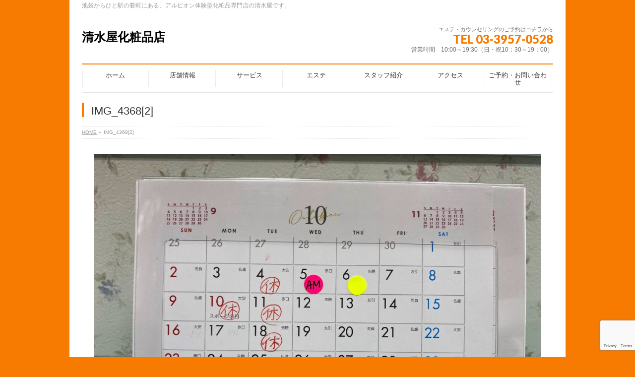

--- FILE ---
content_type: text/html; charset=UTF-8
request_url: https://432-ya.com/img_43682/
body_size: 41468
content:
<!DOCTYPE html> <!--[if IE]><meta http-equiv="X-UA-Compatible" content="IE=Edge"> <![endif]--><html xmlns:fb="http://ogp.me/ns/fb#" dir="ltr" lang="ja" prefix="og: https://ogp.me/ns#"><head><meta charset="UTF-8" /><link rel="start" href="https://432-ya.com" title="HOME" /><meta id="viewport" name="viewport" content="width=device-width, initial-scale=1"><title>IMG_4368[2] | 清水屋化粧品店</title> <!--[if lt IE 9]><script src="https://432-ya.com/wp-content/themes/biz-vektor/js/html5.js"></script><![endif]--><style>img:is([sizes="auto" i], [sizes^="auto," i]) { contain-intrinsic-size: 3000px 1500px }</style><meta name="robots" content="max-image-preview:large" /><meta name="author" content="shimizuya"/><link rel="canonical" href="https://432-ya.com/img_43682/" /><meta name="generator" content="All in One SEO (AIOSEO) 4.8.9" /><meta property="og:locale" content="ja_JP" /><meta property="og:site_name" content="清水屋化粧品店 | 池袋からひと駅の要町にある、アルビオン体験型化粧品専門店の清水屋です。" /><meta property="og:type" content="article" /><meta property="og:title" content="IMG_4368[2] | 清水屋化粧品店" /><meta property="og:url" content="https://432-ya.com/img_43682/" /><meta property="article:published_time" content="2022-09-30T10:53:08+00:00" /><meta property="article:modified_time" content="2022-09-30T10:53:08+00:00" /><meta name="twitter:card" content="summary" /><meta name="twitter:title" content="IMG_4368[2] | 清水屋化粧品店" /> <script type="application/ld+json" class="aioseo-schema">{"@context":"https:\/\/schema.org","@graph":[{"@type":"BreadcrumbList","@id":"https:\/\/432-ya.com\/img_43682\/#breadcrumblist","itemListElement":[{"@type":"ListItem","@id":"https:\/\/432-ya.com#listItem","position":1,"name":"\u30db\u30fc\u30e0","item":"https:\/\/432-ya.com","nextItem":{"@type":"ListItem","@id":"https:\/\/432-ya.com\/img_43682\/#listItem","name":"IMG_4368[2]"}},{"@type":"ListItem","@id":"https:\/\/432-ya.com\/img_43682\/#listItem","position":2,"name":"IMG_4368[2]","previousItem":{"@type":"ListItem","@id":"https:\/\/432-ya.com#listItem","name":"\u30db\u30fc\u30e0"}}]},{"@type":"ItemPage","@id":"https:\/\/432-ya.com\/img_43682\/#itempage","url":"https:\/\/432-ya.com\/img_43682\/","name":"IMG_4368[2] | \u6e05\u6c34\u5c4b\u5316\u7ca7\u54c1\u5e97","inLanguage":"ja","isPartOf":{"@id":"https:\/\/432-ya.com\/#website"},"breadcrumb":{"@id":"https:\/\/432-ya.com\/img_43682\/#breadcrumblist"},"author":{"@id":"https:\/\/432-ya.com\/author\/shimizuya\/#author"},"creator":{"@id":"https:\/\/432-ya.com\/author\/shimizuya\/#author"},"datePublished":"2022-09-30T19:53:08+09:00","dateModified":"2022-09-30T19:53:08+09:00"},{"@type":"Organization","@id":"https:\/\/432-ya.com\/#organization","name":"\u6e05\u6c34\u5c4b\u5316\u7ca7\u54c1\u5e97","description":"\u6c60\u888b\u304b\u3089\u3072\u3068\u99c5\u306e\u8981\u753a\u306b\u3042\u308b\u3001\u30a2\u30eb\u30d3\u30aa\u30f3\u4f53\u9a13\u578b\u5316\u7ca7\u54c1\u5c02\u9580\u5e97\u306e\u6e05\u6c34\u5c4b\u3067\u3059\u3002","url":"https:\/\/432-ya.com\/"},{"@type":"Person","@id":"https:\/\/432-ya.com\/author\/shimizuya\/#author","url":"https:\/\/432-ya.com\/author\/shimizuya\/","name":"shimizuya","image":{"@type":"ImageObject","@id":"https:\/\/432-ya.com\/img_43682\/#authorImage","url":"https:\/\/secure.gravatar.com\/avatar\/8b440c82150158b27b0b09fbc59024e1919b6c7b828e10b343d86972ebb4f5f5?s=96&d=mm&r=g","width":96,"height":96,"caption":"shimizuya"}},{"@type":"WebSite","@id":"https:\/\/432-ya.com\/#website","url":"https:\/\/432-ya.com\/","name":"\u6e05\u6c34\u5c4b\u5316\u7ca7\u54c1\u5e97","description":"\u6c60\u888b\u304b\u3089\u3072\u3068\u99c5\u306e\u8981\u753a\u306b\u3042\u308b\u3001\u30a2\u30eb\u30d3\u30aa\u30f3\u4f53\u9a13\u578b\u5316\u7ca7\u54c1\u5c02\u9580\u5e97\u306e\u6e05\u6c34\u5c4b\u3067\u3059\u3002","inLanguage":"ja","publisher":{"@id":"https:\/\/432-ya.com\/#organization"}}]}</script> <link rel='dns-prefetch' href='//webfonts.sakura.ne.jp' /><link rel='dns-prefetch' href='//www.google.com' /><link rel='dns-prefetch' href='//maxcdn.bootstrapcdn.com' /><link rel='dns-prefetch' href='//fonts.googleapis.com' /><link rel="alternate" type="application/rss+xml" title="清水屋化粧品店 &raquo; フィード" href="https://432-ya.com/feed/" /><link rel="alternate" type="application/rss+xml" title="清水屋化粧品店 &raquo; コメントフィード" href="https://432-ya.com/comments/feed/" /><link rel="alternate" type="application/rss+xml" title="清水屋化粧品店 &raquo; IMG_4368[2] のコメントのフィード" href="https://432-ya.com/feed/?attachment_id=1163" /><meta name="description" content="池袋からひと駅の要町にある、アルビオン体験型化粧品専門店の清水屋です。" /><style type="text/css">.keyColorBG,.keyColorBGh:hover,.keyColor_bg,.keyColor_bg_hover:hover{background-color: #f77b00;}.keyColorCl,.keyColorClh:hover,.keyColor_txt,.keyColor_txt_hover:hover{color: #f77b00;}.keyColorBd,.keyColorBdh:hover,.keyColor_border,.keyColor_border_hover:hover{border-color: #f77b00;}.color_keyBG,.color_keyBGh:hover,.color_key_bg,.color_key_bg_hover:hover{background-color: #f77b00;}.color_keyCl,.color_keyClh:hover,.color_key_txt,.color_key_txt_hover:hover{color: #f77b00;}.color_keyBd,.color_keyBdh:hover,.color_key_border,.color_key_border_hover:hover{border-color: #f77b00;}</style> <script defer src="[data-uri]"></script> <link rel='stylesheet' id='sgr-css' href='https://432-ya.com/wp-content/cache/autoptimize/autoptimize_single_87919152e480d34bc2ab66090bb82746.php?ver=1663397006' type='text/css' media='all' /><link rel='stylesheet' id='sbi_styles-css' href='https://432-ya.com/wp-content/plugins/instagram-feed/css/sbi-styles.min.css?ver=6.9.1' type='text/css' media='all' /><style id='wp-emoji-styles-inline-css' type='text/css'>img.wp-smiley, img.emoji {
		display: inline !important;
		border: none !important;
		box-shadow: none !important;
		height: 1em !important;
		width: 1em !important;
		margin: 0 0.07em !important;
		vertical-align: -0.1em !important;
		background: none !important;
		padding: 0 !important;
	}</style><style id='wp-block-library-inline-css' type='text/css'>:root{--wp-admin-theme-color:#007cba;--wp-admin-theme-color--rgb:0,124,186;--wp-admin-theme-color-darker-10:#006ba1;--wp-admin-theme-color-darker-10--rgb:0,107,161;--wp-admin-theme-color-darker-20:#005a87;--wp-admin-theme-color-darker-20--rgb:0,90,135;--wp-admin-border-width-focus:2px;--wp-block-synced-color:#7a00df;--wp-block-synced-color--rgb:122,0,223;--wp-bound-block-color:var(--wp-block-synced-color)}@media (min-resolution:192dpi){:root{--wp-admin-border-width-focus:1.5px}}.wp-element-button{cursor:pointer}:root{--wp--preset--font-size--normal:16px;--wp--preset--font-size--huge:42px}:root .has-very-light-gray-background-color{background-color:#eee}:root .has-very-dark-gray-background-color{background-color:#313131}:root .has-very-light-gray-color{color:#eee}:root .has-very-dark-gray-color{color:#313131}:root .has-vivid-green-cyan-to-vivid-cyan-blue-gradient-background{background:linear-gradient(135deg,#00d084,#0693e3)}:root .has-purple-crush-gradient-background{background:linear-gradient(135deg,#34e2e4,#4721fb 50%,#ab1dfe)}:root .has-hazy-dawn-gradient-background{background:linear-gradient(135deg,#faaca8,#dad0ec)}:root .has-subdued-olive-gradient-background{background:linear-gradient(135deg,#fafae1,#67a671)}:root .has-atomic-cream-gradient-background{background:linear-gradient(135deg,#fdd79a,#004a59)}:root .has-nightshade-gradient-background{background:linear-gradient(135deg,#330968,#31cdcf)}:root .has-midnight-gradient-background{background:linear-gradient(135deg,#020381,#2874fc)}.has-regular-font-size{font-size:1em}.has-larger-font-size{font-size:2.625em}.has-normal-font-size{font-size:var(--wp--preset--font-size--normal)}.has-huge-font-size{font-size:var(--wp--preset--font-size--huge)}.has-text-align-center{text-align:center}.has-text-align-left{text-align:left}.has-text-align-right{text-align:right}#end-resizable-editor-section{display:none}.aligncenter{clear:both}.items-justified-left{justify-content:flex-start}.items-justified-center{justify-content:center}.items-justified-right{justify-content:flex-end}.items-justified-space-between{justify-content:space-between}.screen-reader-text{border:0;clip-path:inset(50%);height:1px;margin:-1px;overflow:hidden;padding:0;position:absolute;width:1px;word-wrap:normal!important}.screen-reader-text:focus{background-color:#ddd;clip-path:none;color:#444;display:block;font-size:1em;height:auto;left:5px;line-height:normal;padding:15px 23px 14px;text-decoration:none;top:5px;width:auto;z-index:100000}html :where(.has-border-color){border-style:solid}html :where([style*=border-top-color]){border-top-style:solid}html :where([style*=border-right-color]){border-right-style:solid}html :where([style*=border-bottom-color]){border-bottom-style:solid}html :where([style*=border-left-color]){border-left-style:solid}html :where([style*=border-width]){border-style:solid}html :where([style*=border-top-width]){border-top-style:solid}html :where([style*=border-right-width]){border-right-style:solid}html :where([style*=border-bottom-width]){border-bottom-style:solid}html :where([style*=border-left-width]){border-left-style:solid}html :where(img[class*=wp-image-]){height:auto;max-width:100%}:where(figure){margin:0 0 1em}html :where(.is-position-sticky){--wp-admin--admin-bar--position-offset:var(--wp-admin--admin-bar--height,0px)}@media screen and (max-width:600px){html :where(.is-position-sticky){--wp-admin--admin-bar--position-offset:0px}}</style><style id='classic-theme-styles-inline-css' type='text/css'>/*! This file is auto-generated */
.wp-block-button__link{color:#fff;background-color:#32373c;border-radius:9999px;box-shadow:none;text-decoration:none;padding:calc(.667em + 2px) calc(1.333em + 2px);font-size:1.125em}.wp-block-file__button{background:#32373c;color:#fff;text-decoration:none}</style><link rel='stylesheet' id='biz-cal-style-css' href='https://432-ya.com/wp-content/cache/autoptimize/autoptimize_single_5a8094b02cee4103bb1c7f624c228c15.php?ver=2.2.0' type='text/css' media='all' /><link rel='stylesheet' id='contact-form-7-css' href='https://432-ya.com/wp-content/cache/autoptimize/autoptimize_single_64ac31699f5326cb3c76122498b76f66.php?ver=6.1.3' type='text/css' media='all' /><link rel='stylesheet' id='ctf_styles-css' href='https://432-ya.com/wp-content/plugins/custom-twitter-feeds/css/ctf-styles.min.css?ver=2.3.1' type='text/css' media='all' /><link rel='stylesheet' id='dashicons-css' href='https://432-ya.com/wp-includes/css/dashicons.min.css?ver=6.8.3' type='text/css' media='all' /><link rel='stylesheet' id='common-css' href='https://432-ya.com/wp-admin/css/common.min.css?ver=6.8.3' type='text/css' media='all' /><link rel='stylesheet' id='forms-css' href='https://432-ya.com/wp-admin/css/forms.min.css?ver=6.8.3' type='text/css' media='all' /><link rel='stylesheet' id='admin-menu-css' href='https://432-ya.com/wp-admin/css/admin-menu.min.css?ver=6.8.3' type='text/css' media='all' /><link rel='stylesheet' id='dashboard-css' href='https://432-ya.com/wp-admin/css/dashboard.min.css?ver=6.8.3' type='text/css' media='all' /><link rel='stylesheet' id='list-tables-css' href='https://432-ya.com/wp-admin/css/list-tables.min.css?ver=6.8.3' type='text/css' media='all' /><link rel='stylesheet' id='edit-css' href='https://432-ya.com/wp-admin/css/edit.min.css?ver=6.8.3' type='text/css' media='all' /><link rel='stylesheet' id='revisions-css' href='https://432-ya.com/wp-admin/css/revisions.min.css?ver=6.8.3' type='text/css' media='all' /><link rel='stylesheet' id='media-css' href='https://432-ya.com/wp-admin/css/media.min.css?ver=6.8.3' type='text/css' media='all' /><link rel='stylesheet' id='themes-css' href='https://432-ya.com/wp-admin/css/themes.min.css?ver=6.8.3' type='text/css' media='all' /><link rel='stylesheet' id='about-css' href='https://432-ya.com/wp-admin/css/about.min.css?ver=6.8.3' type='text/css' media='all' /><link rel='stylesheet' id='nav-menus-css' href='https://432-ya.com/wp-admin/css/nav-menus.min.css?ver=6.8.3' type='text/css' media='all' /><link rel='stylesheet' id='wp-pointer-css' href='https://432-ya.com/wp-includes/css/wp-pointer.min.css?ver=6.8.3' type='text/css' media='all' /><link rel='stylesheet' id='widgets-css' href='https://432-ya.com/wp-admin/css/widgets.min.css?ver=6.8.3' type='text/css' media='all' /><link rel='stylesheet' id='site-icon-css' href='https://432-ya.com/wp-admin/css/site-icon.min.css?ver=6.8.3' type='text/css' media='all' /><link rel='stylesheet' id='l10n-css' href='https://432-ya.com/wp-admin/css/l10n.min.css?ver=6.8.3' type='text/css' media='all' /><link rel='stylesheet' id='xo-event-calendar-css' href='https://432-ya.com/wp-content/cache/autoptimize/autoptimize_single_d6e50595c0b613eec628bbd2257e2530.php?ver=3.2.10' type='text/css' media='all' /><link rel='stylesheet' id='xo-event-calendar-event-calendar-css' href='https://432-ya.com/wp-content/cache/autoptimize/autoptimize_single_a15839dd5d71db1b0b3de54679fb4476.php?ver=3.2.10' type='text/css' media='all' /><link rel='stylesheet' id='Biz_Vektor_common_style-css' href='https://432-ya.com/wp-content/cache/autoptimize/autoptimize_single_dd623016c9c240da040f5c9b9744277a.php?ver=1.9.14' type='text/css' media='all' /><link rel='stylesheet' id='Biz_Vektor_Design_style-css' href='https://432-ya.com/wp-content/plugins/biz-vektor-neat/css/neat.min.css?ver=0.2.4.0' type='text/css' media='all' /><link rel='stylesheet' id='Biz_Vektor_plugin_sns_style-css' href='https://432-ya.com/wp-content/cache/autoptimize/autoptimize_single_822891ec0529bbb12bcf3db3d4f81dca.php?ver=6.8.3' type='text/css' media='all' /><link rel='stylesheet' id='Biz_Vektor_add_font_awesome-css' href='//maxcdn.bootstrapcdn.com/font-awesome/4.3.0/css/font-awesome.min.css?ver=6.8.3' type='text/css' media='all' /><link rel='stylesheet' id='Biz_Vektor_add_web_fonts-css' href='//fonts.googleapis.com/css?family=Droid+Sans%3A700%7CLato%3A900%7CAnton&#038;ver=6.8.3' type='text/css' media='all' /><link rel='stylesheet' id='fancybox-css' href='https://432-ya.com/wp-content/plugins/easy-fancybox/fancybox/1.5.4/jquery.fancybox.min.css?ver=6.8.3' type='text/css' media='screen' /><style id='fancybox-inline-css' type='text/css'>#fancybox-outer{background:#ffffff}#fancybox-content{background:#ffffff;border-color:#ffffff;color:#000000;}#fancybox-title,#fancybox-title-float-main{color:#fff}</style><link rel='stylesheet' id='buttons-css' href='https://432-ya.com/wp-includes/css/buttons.min.css?ver=6.8.3' type='text/css' media='all' /><link rel='stylesheet' id='mediaelement-css' href='https://432-ya.com/wp-includes/js/mediaelement/mediaelementplayer-legacy.min.css?ver=4.2.17' type='text/css' media='all' /><link rel='stylesheet' id='wp-mediaelement-css' href='https://432-ya.com/wp-includes/js/mediaelement/wp-mediaelement.min.css?ver=6.8.3' type='text/css' media='all' /><link rel='stylesheet' id='media-views-css' href='https://432-ya.com/wp-includes/css/media-views.min.css?ver=6.8.3' type='text/css' media='all' /><link rel='stylesheet' id='imgareaselect-css' href='https://432-ya.com/wp-content/cache/autoptimize/autoptimize_single_7d28cad92829b3d633a087b5f3b595af.php?ver=0.9.8' type='text/css' media='all' /> <script defer id="sgr-js-extra" src="[data-uri]"></script> <script defer type="text/javascript" src="https://432-ya.com/wp-content/cache/autoptimize/autoptimize_single_f2838b1ff6c3653d68b8e3dc78562a01.php?ver=1663397006" id="sgr-js"></script> <script type="text/javascript" src="https://432-ya.com/wp-includes/js/jquery/jquery.min.js?ver=3.7.1" id="jquery-core-js"></script> <script defer type="text/javascript" src="https://432-ya.com/wp-includes/js/jquery/jquery-migrate.min.js?ver=3.4.1" id="jquery-migrate-js"></script> <script defer type="text/javascript" src="//webfonts.sakura.ne.jp/js/sakurav3.js?fadein=0&amp;ver=3.1.4" id="typesquare_std-js"></script> <script defer id="biz-cal-script-js-extra" src="[data-uri]"></script> <script defer type="text/javascript" src="https://432-ya.com/wp-content/cache/autoptimize/autoptimize_single_daa549992b449fd5ac72c5edb5ac4422.php?ver=2.2.0" id="biz-cal-script-js"></script> <script defer id="utils-js-extra" src="[data-uri]"></script> <script defer type="text/javascript" src="https://432-ya.com/wp-includes/js/utils.min.js?ver=6.8.3" id="utils-js"></script> <script defer type="text/javascript" src="https://432-ya.com/wp-includes/js/plupload/moxie.min.js?ver=1.3.5.1" id="moxiejs-js"></script> <script defer type="text/javascript" src="https://432-ya.com/wp-includes/js/plupload/plupload.min.js?ver=2.1.9" id="plupload-js"></script> <!--[if lt IE 8]> <script type="text/javascript" src="https://432-ya.com/wp-includes/js/json2.min.js?ver=2015-05-03" id="json2-js"></script> <![endif]--><link rel="https://api.w.org/" href="https://432-ya.com/wp-json/" /><link rel="alternate" title="JSON" type="application/json" href="https://432-ya.com/wp-json/wp/v2/media/1163" /><link rel="EditURI" type="application/rsd+xml" title="RSD" href="https://432-ya.com/xmlrpc.php?rsd" /><link rel='shortlink' href='https://432-ya.com/?p=1163' /><link rel="alternate" title="oEmbed (JSON)" type="application/json+oembed" href="https://432-ya.com/wp-json/oembed/1.0/embed?url=https%3A%2F%2F432-ya.com%2Fimg_43682%2F" /><link rel="alternate" title="oEmbed (XML)" type="text/xml+oembed" href="https://432-ya.com/wp-json/oembed/1.0/embed?url=https%3A%2F%2F432-ya.com%2Fimg_43682%2F&#038;format=xml" /> <script defer src="[data-uri]"></script> <meta property="og:site_name" content="清水屋化粧品店" /><meta property="og:url" content="https://432-ya.com/img_43682/" /><meta property="fb:app_id" content="124142328209914" /><meta property="og:type" content="article" /><meta property="og:title" content="IMG_4368[2] | 清水屋化粧品店" /><meta property="og:description" content="池袋からひと駅の要町にある、アルビオン体験型化粧品専門店の清水屋です。" /> <!--[if lte IE 8]><link rel="stylesheet" type="text/css" media="all" href="https://432-ya.com/wp-content/plugins/biz-vektor-neat/css/neat_old_ie.css" /> <![endif]--><link rel="pingback" href="https://432-ya.com/xmlrpc.php" /><style>.simplemap img{max-width:none !important;padding:0 !important;margin:0 !important;}.staticmap,.staticmap img{max-width:100% !important;height:auto !important;}.simplemap .simplemap-content{display:none;}</style> <script defer src="[data-uri]"></script><style type="text/css" id="custom-background-css">body.custom-background { background-color: #f77b00; }</style><link rel="icon" href="https://432-ya.com/wp-content/uploads/2021/10/cropped-471876675a429d965a24abb14be90568-32x32.png" sizes="32x32" /><link rel="icon" href="https://432-ya.com/wp-content/uploads/2021/10/cropped-471876675a429d965a24abb14be90568-192x192.png" sizes="192x192" /><link rel="apple-touch-icon" href="https://432-ya.com/wp-content/uploads/2021/10/cropped-471876675a429d965a24abb14be90568-180x180.png" /><meta name="msapplication-TileImage" content="https://432-ya.com/wp-content/uploads/2021/10/cropped-471876675a429d965a24abb14be90568-270x270.png" /><style type="text/css">a { color:#f77b00; }

#searchform input[type=submit],
p.form-submit input[type=submit],
form#searchform input#searchsubmit,
#content form input.wpcf7-submit,
#confirm-button input,
a.btn,
.linkBtn a,
input[type=button],
input[type=submit] { background-color: #f77b00; }

#headContactTel { color:#f77b00; }

#gMenu .assistive-text { background-color:#f77b00; }
#gMenu .menu { border-top-color:#f77b00; }
#gMenu .menu li a:hover { background-color:#f77b00; }
#gMenu .menu li a span { color:#f77b00; }
#gMenu .menu li.current_page_item > a { background-color:#f77b00; }
#gMenu .menu li a strong:before { color:#f77b00; }
@media (min-width:770px) {
#gMenu .menu > li.current-menu-ancestor > a,
#gMenu .menu > li.current_page_ancestor > a,
#gMenu .menu > li.current-page-ancestor > a { background-color:#f77b00; }
}

#pageTitBnr #pageTitInner #pageTit { border-left-color:#f77b00; }

.sideTower li#sideContact.sideBnr a,
#sideTower li#sideContact.sideBnr a,
#content .infoList .rssBtn a,
form#searchform input#searchsubmit { background-color: #f77b00; }

.sideTower li#sideContact.sideBnr a:hover,
#sideTower li#sideContact.sideBnr a:hover,
#content .infoList .rssBtn a:hover,
form#searchform input#searchsubmit:hover { background-color: #f77b00; }

#content h2,
#content h1.contentTitle,
#content h1.entryPostTitle ,
.sideTower .localHead,
#sideTower .localHead { border-top-color:#f77b00; }

#content h3 { color:#f77b00; }

#content table th { background-color:#f77b00; }
#content table thead th { background-color:#f77b00; }

#content .mainFootContact p.mainFootTxt span.mainFootTel { color:#f77b00; }
#content .mainFootContact .mainFootBt a { background-color: #f77b00; }
#content .mainFootContact .mainFootBt a:hover { background-color: #f77b00; }

#content .child_page_block h4 a { border-left-color:#f77b00; }

#content .infoList .infoCate a { border-color:#f77b00; color:#f77b00 }
#content .infoList .infoCate a:hover { background-color: #f77b00; }

.paging span,
.paging a	{ color:#f77b00; border-color:#f77b00; }
.paging span.current,
.paging a:hover	{ background-color:#f77b00; }

	/* アクティブのページ */
.sideTower .sideWidget li a:hover,
.sideTower .sideWidget li.current_page_item > a,
.sideTower .sideWidget li.current-cat > a,
#sideTower .sideWidget li a:hover,
#sideTower .sideWidget li.current_page_item > a,
#sideTower .sideWidget li.current-cat > a	{ color:#f77b00; background-color: #f77b00;}
.sideTower .ttBoxSection .ttBox a:hover,
#sideTower .ttBoxSection .ttBox a:hover { color: #f77b00; }

#pagetop a { background-color: #f77b00; }
#pagetop a:hover { background-color: #f77b00; }
.moreLink a { background-color: #f77b00; }
.moreLink a:hover { background-color: #f77b00; }

#content #topPr h3 a { border-left-color:#f77b00; }</style><style type="text/css">/*-------------------------------------------*/
/*	menu divide
/*-------------------------------------------*/
@media (min-width: 970px) {
#gMenu.itemClose .menu, #gMenu.itemOpen .menu { display: -webkit-flex; display: flex; }
#gMenu .menu > li { width:100%; }
}</style><style type="text/css">/*-------------------------------------------*/
/*	font
/*-------------------------------------------*/
h1,h2,h3,h4,h4,h5,h6,#header #site-title,#pageTitBnr #pageTitInner #pageTit,#content .leadTxt,#sideTower .localHead {font-family: "ヒラギノ角ゴ Pro W3","Hiragino Kaku Gothic Pro","メイリオ",Meiryo,Osaka,"ＭＳ Ｐゴシック","MS PGothic",sans-serif; }
#pageTitBnr #pageTitInner #pageTit { font-weight:lighter; }
#gMenu .menu li a strong {font-family: "ヒラギノ角ゴ Pro W3","Hiragino Kaku Gothic Pro","メイリオ",Meiryo,Osaka,"ＭＳ Ｐゴシック","MS PGothic",sans-serif; }</style><link rel="stylesheet" href="https://432-ya.com/wp-content/cache/autoptimize/autoptimize_single_821b711a67112fbd022fc782504b36c9.php" type="text/css" media="all" /> <script type="text/javascript">var _gaq = _gaq || [];
  _gaq.push(['_setAccount', 'UA-G-BXC31H1H4W']);
  _gaq.push(['_trackPageview']);
    (function() {
	var ga = document.createElement('script'); ga.type = 'text/javascript'; ga.async = true;
	ga.src = ('https:' == document.location.protocol ? 'https://ssl' : 'http://www') + '.google-analytics.com/ga.js';
	var s = document.getElementsByTagName('script')[0]; s.parentNode.insertBefore(ga, s);
  })();</script> </head><body class="attachment wp-singular attachment-template-default single single-attachment postid-1163 attachmentid-1163 attachment-jpeg custom-background wp-theme-biz-vektor two-column right-sidebar"><div id="fb-root"></div> <script defer src="[data-uri]"></script> <div id="wrap"> <!--[if lte IE 8]><div id="eradi_ie_box"><div class="alert_title">ご利用の <span style="font-weight: bold;">Internet Exproler</span> は古すぎます。</div><p>あなたがご利用の Internet Explorer はすでにサポートが終了しているため、正しい表示・動作を保証しておりません。<br /> 古い Internet Exproler はセキュリティーの観点からも、<a href="https://www.microsoft.com/ja-jp/windows/lifecycle/iesupport/" target="_blank" >新しいブラウザに移行する事が強く推奨されています。</a><br /> <a href="http://windows.microsoft.com/ja-jp/internet-explorer/" target="_blank" >最新のInternet Exproler</a> や <a href="https://www.microsoft.com/ja-jp/windows/microsoft-edge" target="_blank" >Edge</a> を利用するか、<a href="https://www.google.co.jp/chrome/browser/index.html" target="_blank">Chrome</a> や <a href="https://www.mozilla.org/ja/firefox/new/" target="_blank">Firefox</a> など、より早くて快適なブラウザをご利用ください。</p></div> <![endif]--><div id="headerTop"><div class="innerBox"><div id="site-description">池袋からひと駅の要町にある、アルビオン体験型化粧品専門店の清水屋です。</div></div></div><div id="header"><div id="headerInner" class="innerBox"><div id="site-title"> <a href="https://432-ya.com/" title="清水屋化粧品店" rel="home"> 清水屋化粧品店</a></div><div id="headContact" class="itemClose" onclick="showHide('headContact');"><div id="headContactInner"><div id="headContactTxt">エステ・カウンセリングのご予約はコチラから</div><div id="headContactTel">TEL 03-3957-0528</div><div id="headContactTime">営業時間　10:00～19:30（日・祝10：30～19：00）</div></div></div></div></div><div id="gMenu" class="itemClose"><div id="gMenuInner" class="innerBox"><h3 class="assistive-text" onclick="showHide('gMenu');"><span>MENU</span></h3><div class="skip-link screen-reader-text"> <a href="#content" title="メニューを飛ばす">メニューを飛ばす</a></div><div class="menu-%e3%83%9b%e3%83%bc%e3%83%a0-container"><ul id="menu-%e3%83%9b%e3%83%bc%e3%83%a0" class="menu"><li id="menu-item-149" class="menu-item menu-item-type-custom menu-item-object-custom menu-item-home"><a href="https://432-ya.com/"><strong>ホーム</strong></a></li><li id="menu-item-145" class="menu-item menu-item-type-post_type menu-item-object-page"><a href="https://432-ya.com/store/"><strong>店舗情報</strong></a></li><li id="menu-item-146" class="menu-item menu-item-type-post_type menu-item-object-page"><a href="https://432-ya.com/service/"><strong>サービス</strong></a></li><li id="menu-item-147" class="menu-item menu-item-type-post_type menu-item-object-page"><a href="https://432-ya.com/esthe/"><strong>エステ</strong></a></li><li id="menu-item-472" class="menu-item menu-item-type-post_type menu-item-object-page"><a href="https://432-ya.com/staff/"><strong>スタッフ紹介</strong></a></li><li id="menu-item-148" class="menu-item menu-item-type-post_type menu-item-object-page"><a href="https://432-ya.com/access/"><strong>アクセス</strong></a></li><li id="menu-item-157" class="menu-item menu-item-type-post_type menu-item-object-page"><a href="https://432-ya.com/?page_id=153"><strong>ご予約・お問い合わせ</strong></a></li></ul></div></div></div><div id="pageTitBnr"><div class="innerBox"><div id="pageTitInner"><h1 id="pageTit"> IMG_4368[2]</h1></div></div></div><div id="panList"><div id="panListInner" class="innerBox"><ul><li id="panHome"><a href="https://432-ya.com"><span>HOME</span></a> &raquo;</li><li><span>IMG_4368[2]</span></li></ul></div></div><div id="main"><div id="container" class="innerBox"><div id="content" class="content wide"><div id="post-1163" class="post-1163 attachment type-attachment status-inherit hentry"><div class="entry-content"><div class="entry-attachment"><p class="attachment"><a href="https://432-ya.com/img_4494/" title="IMG_4368[2]" rel="attachment"><img width="900" height="675" src="https://432-ya.com/wp-content/uploads/2022/09/IMG_43682-scaled.jpg" class="attachment-900x9999 size-900x9999" alt="" decoding="async" fetchpriority="high" srcset="https://432-ya.com/wp-content/uploads/2022/09/IMG_43682-scaled.jpg 2560w, https://432-ya.com/wp-content/uploads/2022/09/IMG_43682-300x225.jpg 300w, https://432-ya.com/wp-content/uploads/2022/09/IMG_43682-1024x768.jpg 1024w, https://432-ya.com/wp-content/uploads/2022/09/IMG_43682-768x576.jpg 768w, https://432-ya.com/wp-content/uploads/2022/09/IMG_43682-1536x1152.jpg 1536w, https://432-ya.com/wp-content/uploads/2022/09/IMG_43682-2048x1536.jpg 2048w" sizes="(max-width: 900px) 100vw, 900px" /></a></p><div id="nav-below" class="navigation"><div class="nav-previous"><a href='https://432-ya.com/cropped-24889814_s-jpg/'>cropped-24889814_s.jpg</a></div><div class="nav-next"><a href='https://432-ya.com/img_4494/'>IMG_4494</a></div></div></div><div class="entry-caption"></div></div></div></div></div></div><div id="back-top"> <a href="#wrap"> <img id="pagetop" src="https://432-ya.com/wp-content/themes/biz-vektor/js/res-vektor/images/footer_pagetop.png" alt="PAGETOP" /> </a></div><div id="footerSection"><div id="pagetop"><div id="pagetopInner" class="innerBox"> <a href="#wrap">PAGETOP</a></div></div><div id="footMenu"><div id="footMenuInner" class="innerBox"></div></div><div id="footer"><div id="footerInner" class="innerBox"><dl id="footerOutline"><dt>アルビオン体験型化粧品専門店・清水屋</dt><dd> 171-0044<br /> 東京都豊島区千早1-12-24</dd></dl><div id="footerSiteMap"></div></div></div><div id="siteBottom"><div id="siteBottomInner" class="innerBox"><div id="copy">Copyright &copy; <a href="https://432-ya.com/" rel="home">アルビオン体験型化粧品専門店・清水屋</a> All Rights Reserved.</div><div id="powerd">Powered by <a href="https://ja.wordpress.org/">WordPress</a> &amp; <a href="http://bizvektor.com" target="_blank" title="無料WordPressテーマ BizVektor(ビズベクトル)"> BizVektor Theme</a> by <a href="http://www.vektor-inc.co.jp" target="_blank" title="株式会社ベクトル -ウェブサイト制作・WordPressカスタマイズ- [ 愛知県名古屋市 ]">Vektor,Inc.</a> technology.</div></div></div></div></div>  <script type="speculationrules">{"prefetch":[{"source":"document","where":{"and":[{"href_matches":"\/*"},{"not":{"href_matches":["\/wp-*.php","\/wp-admin\/*","\/wp-content\/uploads\/*","\/wp-content\/*","\/wp-content\/plugins\/*","\/wp-content\/themes\/biz-vektor\/*","\/*\\?(.+)"]}},{"not":{"selector_matches":"a[rel~=\"nofollow\"]"}},{"not":{"selector_matches":".no-prefetch, .no-prefetch a"}}]},"eagerness":"conservative"}]}</script>  <script defer src="[data-uri]"></script> <script type="text/html" id="tmpl-media-frame"><div class="media-frame-title" id="media-frame-title"></div>
		<h2 class="media-frame-menu-heading">アクション</h2>
		<button type="button" class="button button-link media-frame-menu-toggle" aria-expanded="false">
			メニュー			<span class="dashicons dashicons-arrow-down" aria-hidden="true"></span>
		</button>
		<div class="media-frame-menu"></div>
		<div class="media-frame-tab-panel">
			<div class="media-frame-router"></div>
			<div class="media-frame-content"></div>
		</div>
		<h2 class="media-frame-actions-heading screen-reader-text">
		選択されたメディアアクション		</h2>
		<div class="media-frame-toolbar"></div>
		<div class="media-frame-uploader"></div></script> <script type="text/html" id="tmpl-media-modal"><div tabindex="0" class="media-modal wp-core-ui" role="dialog" aria-labelledby="media-frame-title">
			<# if ( data.hasCloseButton ) { #>
				<button type="button" class="media-modal-close"><span class="media-modal-icon"><span class="screen-reader-text">
					ダイアログを閉じる				</span></span></button>
			<# } #>
			<div class="media-modal-content" role="document"></div>
		</div>
		<div class="media-modal-backdrop"></div></script> <script type="text/html" id="tmpl-uploader-window"><div class="uploader-window-content">
			<div class="uploader-editor-title">ファイルをドロップしてアップロード</div>
		</div></script> <script type="text/html" id="tmpl-uploader-editor"><div class="uploader-editor-content">
			<div class="uploader-editor-title">ファイルをドロップしてアップロード</div>
		</div></script> <script type="text/html" id="tmpl-uploader-inline"><# var messageClass = data.message ? 'has-upload-message' : 'no-upload-message'; #>
		<# if ( data.canClose ) { #>
		<button class="close dashicons dashicons-no"><span class="screen-reader-text">
			アップローダーを閉じる		</span></button>
		<# } #>
		<div class="uploader-inline-content {{ messageClass }}">
		<# if ( data.message ) { #>
			<h2 class="upload-message">{{ data.message }}</h2>
		<# } #>
					<div class="upload-ui">
				<h2 class="upload-instructions drop-instructions">ファイルをドロップしてアップロード</h2>
				<p class="upload-instructions drop-instructions">または</p>
				<button type="button" class="browser button button-hero" aria-labelledby="post-upload-info">ファイルを選択</button>
			</div>

			<div class="upload-inline-status"></div>

			<div class="post-upload-ui" id="post-upload-info">
				
				<p class="max-upload-size">
				最大アップロードサイズ: 5 MB。				</p>

				<# if ( data.suggestedWidth && data.suggestedHeight ) { #>
					<p class="suggested-dimensions">
						推奨画像サイズ: {{data.suggestedWidth}}×{{data.suggestedHeight}}ピクセル。					</p>
				<# } #>

							</div>
				</div></script> <script type="text/html" id="tmpl-media-library-view-switcher"><a href="https://432-ya.com/wp-admin/upload.php?mode=list" class="view-list">
			<span class="screen-reader-text">
				リスト表示			</span>
		</a>
		<a href="https://432-ya.com/wp-admin/upload.php?mode=grid" class="view-grid current" aria-current="page">
			<span class="screen-reader-text">
				グリッド表示			</span>
		</a></script> <script type="text/html" id="tmpl-uploader-status"><h2>アップロード中</h2>

		<div class="media-progress-bar"><div></div></div>
		<div class="upload-details">
			<span class="upload-count">
				<span class="upload-index"></span> / <span class="upload-total"></span>
			</span>
			<span class="upload-detail-separator">&ndash;</span>
			<span class="upload-filename"></span>
		</div>
		<div class="upload-errors"></div>
		<button type="button" class="button upload-dismiss-errors">エラーを非表示</button></script> <script type="text/html" id="tmpl-uploader-status-error"><span class="upload-error-filename word-wrap-break-word">{{{ data.filename }}}</span>
		<span class="upload-error-message">{{ data.message }}</span></script> <script type="text/html" id="tmpl-edit-attachment-frame"><div class="edit-media-header">
			<button class="left dashicons"<# if ( ! data.hasPrevious ) { #> disabled<# } #>><span class="screen-reader-text">前のメディア項目を編集</span></button>
			<button class="right dashicons"<# if ( ! data.hasNext ) { #> disabled<# } #>><span class="screen-reader-text">次のメディア項目を編集</span></button>
			<button type="button" class="media-modal-close"><span class="media-modal-icon"><span class="screen-reader-text">ダイアログを閉じる</span></span></button>
		</div>
		<div class="media-frame-title"></div>
		<div class="media-frame-content"></div></script> <script type="text/html" id="tmpl-attachment-details-two-column"><div class="attachment-media-view {{ data.orientation }}">
						<h2 class="screen-reader-text">添付ファイルのプレビュー</h2>
			<div class="thumbnail thumbnail-{{ data.type }}">
				<# if ( data.uploading ) { #>
					<div class="media-progress-bar"><div></div></div>
				<# } else if ( data.sizes && data.sizes.full ) { #>
					<img class="details-image" src="{{ data.sizes.full.url }}" draggable="false" alt="" />
				<# } else if ( data.sizes && data.sizes.large ) { #>
					<img class="details-image" src="{{ data.sizes.large.url }}" draggable="false" alt="" />
				<# } else if ( -1 === jQuery.inArray( data.type, [ 'audio', 'video' ] ) ) { #>
					<img class="details-image icon" src="{{ data.icon }}" draggable="false" alt="" />
				<# } #>

				<# if ( 'audio' === data.type ) { #>
				<div class="wp-media-wrapper wp-audio">
					<audio style="visibility: hidden" controls class="wp-audio-shortcode" width="100%" preload="none">
						<source type="{{ data.mime }}" src="{{ data.url }}" />
					</audio>
				</div>
				<# } else if ( 'video' === data.type ) {
					var w_rule = '';
					if ( data.width ) {
						w_rule = 'width: ' + data.width + 'px;';
					} else if ( wp.media.view.settings.contentWidth ) {
						w_rule = 'width: ' + wp.media.view.settings.contentWidth + 'px;';
					}
				#>
				<div style="{{ w_rule }}" class="wp-media-wrapper wp-video">
					<video controls="controls" class="wp-video-shortcode" preload="metadata"
						<# if ( data.width ) { #>width="{{ data.width }}"<# } #>
						<# if ( data.height ) { #>height="{{ data.height }}"<# } #>
						<# if ( data.image && data.image.src !== data.icon ) { #>poster="{{ data.image.src }}"<# } #>>
						<source type="{{ data.mime }}" src="{{ data.url }}" />
					</video>
				</div>
				<# } #>

				<div class="attachment-actions">
					<# if ( 'image' === data.type && ! data.uploading && data.sizes && data.can.save ) { #>
					<button type="button" class="button edit-attachment">画像を編集</button>
					<# } else if ( 'pdf' === data.subtype && data.sizes ) { #>
					<p>ドキュメントプレビュー</p>
					<# } #>
				</div>
			</div>
		</div>
		<div class="attachment-info">
			<span class="settings-save-status" role="status">
				<span class="spinner"></span>
				<span class="saved">保存しました。</span>
			</span>
			<div class="details">
				<h2 class="screen-reader-text">
					詳細				</h2>
				<div class="uploaded"><strong>更新日:</strong> {{ data.dateFormatted }}</div>
				<div class="uploaded-by">
					<strong>アップロード:</strong>
						<# if ( data.authorLink ) { #>
							<a href="{{ data.authorLink }}">{{ data.authorName }}</a>
						<# } else { #>
							{{ data.authorName }}
						<# } #>
				</div>
				<# if ( data.uploadedToTitle ) { #>
					<div class="uploaded-to">
						<strong>アップロード先:</strong>
						<# if ( data.uploadedToLink ) { #>
							<a href="{{ data.uploadedToLink }}">{{ data.uploadedToTitle }}</a>
						<# } else { #>
							{{ data.uploadedToTitle }}
						<# } #>
					</div>
				<# } #>
				<div class="filename"><strong>ファイル名:</strong> {{ data.filename }}</div>
				<div class="file-type"><strong>ファイルタイプ:</strong> {{ data.mime }}</div>
				<div class="file-size"><strong>ファイルサイズ:</strong> {{ data.filesizeHumanReadable }}</div>
				<# if ( 'image' === data.type && ! data.uploading ) { #>
					<# if ( data.width && data.height ) { #>
						<div class="dimensions"><strong>サイズ:</strong>
							{{ data.width }} x {{ data.height }} ピクセル						</div>
					<# } #>

					<# if ( data.originalImageURL && data.originalImageName ) { #>
						<div class="word-wrap-break-word">
							<strong>元の画像:</strong>
							<a href="{{ data.originalImageURL }}">{{data.originalImageName}}</a>
						</div>
					<# } #>
				<# } #>

				<# if ( data.fileLength && data.fileLengthHumanReadable ) { #>
					<div class="file-length"><strong>長さ:</strong>
						<span aria-hidden="true">{{ data.fileLengthHumanReadable }}</span>
						<span class="screen-reader-text">{{ data.fileLengthHumanReadable }}</span>
					</div>
				<# } #>

				<# if ( 'audio' === data.type && data.meta.bitrate ) { #>
					<div class="bitrate">
						<strong>ビットレート:</strong> {{ Math.round( data.meta.bitrate / 1000 ) }}kb/s
						<# if ( data.meta.bitrate_mode ) { #>
						{{ ' ' + data.meta.bitrate_mode.toUpperCase() }}
						<# } #>
					</div>
				<# } #>

				<# if ( data.mediaStates ) { #>
					<div class="media-states"><strong>使用先:</strong> {{ data.mediaStates }}</div>
				<# } #>

				<div class="compat-meta">
					<# if ( data.compat && data.compat.meta ) { #>
						{{{ data.compat.meta }}}
					<# } #>
				</div>
			</div>

			<div class="settings">
				<# var maybeReadOnly = data.can.save || data.allowLocalEdits ? '' : 'readonly'; #>
				<# if ( 'image' === data.type ) { #>
					<span class="setting alt-text has-description" data-setting="alt">
						<label for="attachment-details-two-column-alt-text" class="name">代替テキスト</label>
						<textarea id="attachment-details-two-column-alt-text" aria-describedby="alt-text-description" {{ maybeReadOnly }}>{{ data.alt }}</textarea>
					</span>
					<p class="description" id="alt-text-description"><a href="https://www.w3.org/WAI/tutorials/images/decision-tree/" target="_blank">画像の目的を説明する方法について、詳しくはこちらをご覧ください<span class="screen-reader-text"> (新しいタブで開く)</span></a>。装飾のみが目的の画像であれば、空欄にしてください。</p>
				<# } #>
								<span class="setting" data-setting="title">
					<label for="attachment-details-two-column-title" class="name">タイトル</label>
					<input type="text" id="attachment-details-two-column-title" value="{{ data.title }}" {{ maybeReadOnly }} />
				</span>
								<# if ( 'audio' === data.type ) { #>
								<span class="setting" data-setting="artist">
					<label for="attachment-details-two-column-artist" class="name">アーティスト</label>
					<input type="text" id="attachment-details-two-column-artist" value="{{ data.artist || data.meta.artist || '' }}" />
				</span>
								<span class="setting" data-setting="album">
					<label for="attachment-details-two-column-album" class="name">アルバム</label>
					<input type="text" id="attachment-details-two-column-album" value="{{ data.album || data.meta.album || '' }}" />
				</span>
								<# } #>
				<span class="setting" data-setting="caption">
					<label for="attachment-details-two-column-caption" class="name">キャプション</label>
					<textarea id="attachment-details-two-column-caption" {{ maybeReadOnly }}>{{ data.caption }}</textarea>
				</span>
				<span class="setting" data-setting="description">
					<label for="attachment-details-two-column-description" class="name">説明</label>
					<textarea id="attachment-details-two-column-description" {{ maybeReadOnly }}>{{ data.description }}</textarea>
				</span>
				<span class="setting" data-setting="url">
					<label for="attachment-details-two-column-copy-link" class="name">ファイルの URL:</label>
					<input type="text" class="attachment-details-copy-link" id="attachment-details-two-column-copy-link" value="{{ data.url }}" readonly />
					<span class="copy-to-clipboard-container">
						<button type="button" class="button button-small copy-attachment-url" data-clipboard-target="#attachment-details-two-column-copy-link">URL をクリップボードにコピー</button>
						<span class="success hidden" aria-hidden="true">コピーしました。</span>
					</span>
				</span>
				<div class="attachment-compat"></div>
			</div>

			<div class="actions">
				<# if ( data.link ) { #>
										<a class="view-attachment" href="{{ data.link }}">添付ファイルのページを表示</a>
				<# } #>
				<# if ( data.can.save ) { #>
					<# if ( data.link ) { #>
						<span class="links-separator">|</span>
					<# } #>
					<a href="{{ data.editLink }}">さらに詳細を編集</a>
				<# } #>
				<# if ( data.can.save && data.link ) { #>
					<span class="links-separator">|</span>
					<a href="{{ data.url }}" download>ファイルをダウンロード</a>
				<# } #>
				<# if ( ! data.uploading && data.can.remove ) { #>
					<# if ( data.link || data.can.save ) { #>
						<span class="links-separator">|</span>
					<# } #>
											<button type="button" class="button-link delete-attachment">完全に削除する</button>
									<# } #>
			</div>
		</div></script> <script type="text/html" id="tmpl-attachment"><div class="attachment-preview js--select-attachment type-{{ data.type }} subtype-{{ data.subtype }} {{ data.orientation }}">
			<div class="thumbnail">
				<# if ( data.uploading ) { #>
					<div class="media-progress-bar"><div style="width: {{ data.percent }}%"></div></div>
				<# } else if ( 'image' === data.type && data.size && data.size.url ) { #>
					<div class="centered">
						<img src="{{ data.size.url }}" draggable="false" alt="" />
					</div>
				<# } else { #>
					<div class="centered">
						<# if ( data.image && data.image.src && data.image.src !== data.icon ) { #>
							<img src="{{ data.image.src }}" class="thumbnail" draggable="false" alt="" />
						<# } else if ( data.sizes ) { 
								if ( data.sizes.medium ) { #>
									<img src="{{ data.sizes.medium.url }}" class="thumbnail" draggable="false" alt="" />
								<# } else { #>
									<img src="{{ data.sizes.full.url }}" class="thumbnail" draggable="false" alt="" />
								<# } #>
						<# } else { #>
							<img src="{{ data.icon }}" class="icon" draggable="false" alt="" />
						<# } #>
					</div>
					<div class="filename">
						<div>{{ data.filename }}</div>
					</div>
				<# } #>
			</div>
			<# if ( data.buttons.close ) { #>
				<button type="button" class="button-link attachment-close media-modal-icon"><span class="screen-reader-text">
					削除				</span></button>
			<# } #>
		</div>
		<# if ( data.buttons.check ) { #>
			<button type="button" class="check" tabindex="-1"><span class="media-modal-icon"></span><span class="screen-reader-text">
				選択を解除			</span></button>
		<# } #>
		<#
		var maybeReadOnly = data.can.save || data.allowLocalEdits ? '' : 'readonly';
		if ( data.describe ) {
			if ( 'image' === data.type ) { #>
				<input type="text" value="{{ data.caption }}" class="describe" data-setting="caption"
					aria-label="キャプション"
					placeholder="キャプション&hellip;" {{ maybeReadOnly }} />
			<# } else { #>
				<input type="text" value="{{ data.title }}" class="describe" data-setting="title"
					<# if ( 'video' === data.type ) { #>
						aria-label="動画のタイトル"
						placeholder="動画のタイトル&hellip;"
					<# } else if ( 'audio' === data.type ) { #>
						aria-label="音声ファイルのタイトル"
						placeholder="音声ファイルのタイトル&hellip;"
					<# } else { #>
						aria-label="メディアのタイトル"
						placeholder="メディアのタイトル&hellip;"
					<# } #> {{ maybeReadOnly }} />
			<# }
		} #></script> <script type="text/html" id="tmpl-attachment-details"><h2>
			添付ファイルの詳細			<span class="settings-save-status" role="status">
				<span class="spinner"></span>
				<span class="saved">保存しました。</span>
			</span>
		</h2>
		<div class="attachment-info">

			<# if ( 'audio' === data.type ) { #>
				<div class="wp-media-wrapper wp-audio">
					<audio style="visibility: hidden" controls class="wp-audio-shortcode" width="100%" preload="none">
						<source type="{{ data.mime }}" src="{{ data.url }}" />
					</audio>
				</div>
			<# } else if ( 'video' === data.type ) {
				var w_rule = '';
				if ( data.width ) {
					w_rule = 'width: ' + data.width + 'px;';
				} else if ( wp.media.view.settings.contentWidth ) {
					w_rule = 'width: ' + wp.media.view.settings.contentWidth + 'px;';
				}
			#>
				<div style="{{ w_rule }}" class="wp-media-wrapper wp-video">
					<video controls="controls" class="wp-video-shortcode" preload="metadata"
						<# if ( data.width ) { #>width="{{ data.width }}"<# } #>
						<# if ( data.height ) { #>height="{{ data.height }}"<# } #>
						<# if ( data.image && data.image.src !== data.icon ) { #>poster="{{ data.image.src }}"<# } #>>
						<source type="{{ data.mime }}" src="{{ data.url }}" />
					</video>
				</div>
			<# } else { #>
				<div class="thumbnail thumbnail-{{ data.type }}">
					<# if ( data.uploading ) { #>
						<div class="media-progress-bar"><div></div></div>
					<# } else if ( 'image' === data.type && data.size && data.size.url ) { #>
						<img src="{{ data.size.url }}" draggable="false" alt="" />
					<# } else { #>
						<img src="{{ data.icon }}" class="icon" draggable="false" alt="" />
					<# } #>
				</div>
			<# } #>

			<div class="details">
				<div class="filename">{{ data.filename }}</div>
				<div class="uploaded">{{ data.dateFormatted }}</div>

				<div class="file-size">{{ data.filesizeHumanReadable }}</div>
				<# if ( 'image' === data.type && ! data.uploading ) { #>
					<# if ( data.width && data.height ) { #>
						<div class="dimensions">
							{{ data.width }} x {{ data.height }} ピクセル						</div>
					<# } #>

					<# if ( data.originalImageURL && data.originalImageName ) { #>
						<div class="word-wrap-break-word">
							元の画像:							<a href="{{ data.originalImageURL }}">{{data.originalImageName}}</a>
						</div>
					<# } #>

					<# if ( data.can.save && data.sizes ) { #>
						<a class="edit-attachment" href="{{ data.editLink }}&amp;image-editor" target="_blank">画像を編集</a>
					<# } #>
				<# } #>

				<# if ( data.fileLength && data.fileLengthHumanReadable ) { #>
					<div class="file-length">長さ:						<span aria-hidden="true">{{ data.fileLengthHumanReadable }}</span>
						<span class="screen-reader-text">{{ data.fileLengthHumanReadable }}</span>
					</div>
				<# } #>

				<# if ( data.mediaStates ) { #>
					<div class="media-states"><strong>使用先:</strong> {{ data.mediaStates }}</div>
				<# } #>

				<# if ( ! data.uploading && data.can.remove ) { #>
											<button type="button" class="button-link delete-attachment">完全に削除する</button>
									<# } #>

				<div class="compat-meta">
					<# if ( data.compat && data.compat.meta ) { #>
						{{{ data.compat.meta }}}
					<# } #>
				</div>
			</div>
		</div>
		<# var maybeReadOnly = data.can.save || data.allowLocalEdits ? '' : 'readonly'; #>
		<# if ( 'image' === data.type ) { #>
			<span class="setting alt-text has-description" data-setting="alt">
				<label for="attachment-details-alt-text" class="name">代替テキスト</label>
				<textarea id="attachment-details-alt-text" aria-describedby="alt-text-description" {{ maybeReadOnly }}>{{ data.alt }}</textarea>
			</span>
			<p class="description" id="alt-text-description"><a href="https://www.w3.org/WAI/tutorials/images/decision-tree/" target="_blank">画像の目的を説明する方法について、詳しくはこちらをご覧ください<span class="screen-reader-text"> (新しいタブで開く)</span></a>。装飾のみが目的の画像であれば、空欄にしてください。</p>
		<# } #>
				<span class="setting" data-setting="title">
			<label for="attachment-details-title" class="name">タイトル</label>
			<input type="text" id="attachment-details-title" value="{{ data.title }}" {{ maybeReadOnly }} />
		</span>
				<# if ( 'audio' === data.type ) { #>
				<span class="setting" data-setting="artist">
			<label for="attachment-details-artist" class="name">アーティスト</label>
			<input type="text" id="attachment-details-artist" value="{{ data.artist || data.meta.artist || '' }}" />
		</span>
				<span class="setting" data-setting="album">
			<label for="attachment-details-album" class="name">アルバム</label>
			<input type="text" id="attachment-details-album" value="{{ data.album || data.meta.album || '' }}" />
		</span>
				<# } #>
		<span class="setting" data-setting="caption">
			<label for="attachment-details-caption" class="name">キャプション</label>
			<textarea id="attachment-details-caption" {{ maybeReadOnly }}>{{ data.caption }}</textarea>
		</span>
		<span class="setting" data-setting="description">
			<label for="attachment-details-description" class="name">説明</label>
			<textarea id="attachment-details-description" {{ maybeReadOnly }}>{{ data.description }}</textarea>
		</span>
		<span class="setting" data-setting="url">
			<label for="attachment-details-copy-link" class="name">ファイルの URL:</label>
			<input type="text" class="attachment-details-copy-link" id="attachment-details-copy-link" value="{{ data.url }}" readonly />
			<div class="copy-to-clipboard-container">
				<button type="button" class="button button-small copy-attachment-url" data-clipboard-target="#attachment-details-copy-link">URL をクリップボードにコピー</button>
				<span class="success hidden" aria-hidden="true">コピーしました。</span>
			</div>
		</span></script> <script type="text/html" id="tmpl-media-selection"><div class="selection-info">
			<span class="count"></span>
			<# if ( data.editable ) { #>
				<button type="button" class="button-link edit-selection">選択範囲を編集</button>
			<# } #>
			<# if ( data.clearable ) { #>
				<button type="button" class="button-link clear-selection">クリア</button>
			<# } #>
		</div>
		<div class="selection-view"></div></script> <script type="text/html" id="tmpl-attachment-display-settings"><h2>添付ファイルの表示設定</h2>

		<# if ( 'image' === data.type ) { #>
			<span class="setting align">
				<label for="attachment-display-settings-alignment" class="name">配置</label>
				<select id="attachment-display-settings-alignment" class="alignment"
					data-setting="align"
					<# if ( data.userSettings ) { #>
						data-user-setting="align"
					<# } #>>

					<option value="left">
						左					</option>
					<option value="center">
						中央					</option>
					<option value="right">
						右					</option>
					<option value="none" selected>
						なし					</option>
				</select>
			</span>
		<# } #>

		<span class="setting">
			<label for="attachment-display-settings-link-to" class="name">
				<# if ( data.model.canEmbed ) { #>
					埋め込みまたはリンク				<# } else { #>
					リンク先				<# } #>
			</label>
			<select id="attachment-display-settings-link-to" class="link-to"
				data-setting="link"
				<# if ( data.userSettings && ! data.model.canEmbed ) { #>
					data-user-setting="urlbutton"
				<# } #>>

			<# if ( data.model.canEmbed ) { #>
				<option value="embed" selected>
					メディアプレイヤーを埋め込む				</option>
				<option value="file">
			<# } else { #>
				<option value="none" selected>
					なし				</option>
				<option value="file">
			<# } #>
				<# if ( data.model.canEmbed ) { #>
					メディアファイルへのリンク				<# } else { #>
					メディアファイル				<# } #>
				</option>
				<option value="post">
				<# if ( data.model.canEmbed ) { #>
					添付ファイルページへのリンク				<# } else { #>
					添付ファイルのページ				<# } #>
				</option>
			<# if ( 'image' === data.type ) { #>
				<option value="custom">
					カスタム URL				</option>
			<# } #>
			</select>
		</span>
		<span class="setting">
			<label for="attachment-display-settings-link-to-custom" class="name">URL</label>
			<input type="text" id="attachment-display-settings-link-to-custom" class="link-to-custom" data-setting="linkUrl" />
		</span>

		<# if ( 'undefined' !== typeof data.sizes ) { #>
			<span class="setting">
				<label for="attachment-display-settings-size" class="name">サイズ</label>
				<select id="attachment-display-settings-size" class="size" name="size"
					data-setting="size"
					<# if ( data.userSettings ) { #>
						data-user-setting="imgsize"
					<# } #>>
											<#
						var size = data.sizes['thumbnail'];
						if ( size ) { #>
							<option value="thumbnail" >
								サムネイル &ndash; {{ size.width }} &times; {{ size.height }}
							</option>
						<# } #>
											<#
						var size = data.sizes['medium'];
						if ( size ) { #>
							<option value="medium" >
								中 &ndash; {{ size.width }} &times; {{ size.height }}
							</option>
						<# } #>
											<#
						var size = data.sizes['large'];
						if ( size ) { #>
							<option value="large" >
								大 &ndash; {{ size.width }} &times; {{ size.height }}
							</option>
						<# } #>
											<#
						var size = data.sizes['full'];
						if ( size ) { #>
							<option value="full"  selected='selected'>
								フルサイズ &ndash; {{ size.width }} &times; {{ size.height }}
							</option>
						<# } #>
									</select>
			</span>
		<# } #></script> <script type="text/html" id="tmpl-gallery-settings"><h2>ギャラリーの設定</h2>

		<span class="setting">
			<label for="gallery-settings-link-to" class="name">リンク先</label>
			<select id="gallery-settings-link-to" class="link-to"
				data-setting="link"
				<# if ( data.userSettings ) { #>
					data-user-setting="urlbutton"
				<# } #>>

				<option value="post" <# if ( ! wp.media.galleryDefaults.link || 'post' === wp.media.galleryDefaults.link ) {
					#>selected="selected"<# }
				#>>
					添付ファイルのページ				</option>
				<option value="file" <# if ( 'file' === wp.media.galleryDefaults.link ) { #>selected="selected"<# } #>>
					メディアファイル				</option>
				<option value="none" <# if ( 'none' === wp.media.galleryDefaults.link ) { #>selected="selected"<# } #>>
					なし				</option>
			</select>
		</span>

		<span class="setting">
			<label for="gallery-settings-columns" class="name select-label-inline">カラム</label>
			<select id="gallery-settings-columns" class="columns" name="columns"
				data-setting="columns">
									<option value="1" <#
						if ( 1 == wp.media.galleryDefaults.columns ) { #>selected="selected"<# }
					#>>
						1					</option>
									<option value="2" <#
						if ( 2 == wp.media.galleryDefaults.columns ) { #>selected="selected"<# }
					#>>
						2					</option>
									<option value="3" <#
						if ( 3 == wp.media.galleryDefaults.columns ) { #>selected="selected"<# }
					#>>
						3					</option>
									<option value="4" <#
						if ( 4 == wp.media.galleryDefaults.columns ) { #>selected="selected"<# }
					#>>
						4					</option>
									<option value="5" <#
						if ( 5 == wp.media.galleryDefaults.columns ) { #>selected="selected"<# }
					#>>
						5					</option>
									<option value="6" <#
						if ( 6 == wp.media.galleryDefaults.columns ) { #>selected="selected"<# }
					#>>
						6					</option>
									<option value="7" <#
						if ( 7 == wp.media.galleryDefaults.columns ) { #>selected="selected"<# }
					#>>
						7					</option>
									<option value="8" <#
						if ( 8 == wp.media.galleryDefaults.columns ) { #>selected="selected"<# }
					#>>
						8					</option>
									<option value="9" <#
						if ( 9 == wp.media.galleryDefaults.columns ) { #>selected="selected"<# }
					#>>
						9					</option>
							</select>
		</span>

		<span class="setting">
			<input type="checkbox" id="gallery-settings-random-order" data-setting="_orderbyRandom" />
			<label for="gallery-settings-random-order" class="checkbox-label-inline">ランダム</label>
		</span>

		<span class="setting size">
			<label for="gallery-settings-size" class="name">サイズ</label>
			<select id="gallery-settings-size" class="size" name="size"
				data-setting="size"
				<# if ( data.userSettings ) { #>
					data-user-setting="imgsize"
				<# } #>
				>
									<option value="thumbnail">
						サムネイル					</option>
									<option value="medium">
						中					</option>
									<option value="large">
						大					</option>
									<option value="full">
						フルサイズ					</option>
							</select>
		</span></script> <script type="text/html" id="tmpl-playlist-settings"><h2>プレイリスト設定</h2>

		<# var emptyModel = _.isEmpty( data.model ),
			isVideo = 'video' === data.controller.get('library').props.get('type'); #>

		<span class="setting">
			<input type="checkbox" id="playlist-settings-show-list" data-setting="tracklist" <# if ( emptyModel ) { #>
				checked="checked"
			<# } #> />
			<label for="playlist-settings-show-list" class="checkbox-label-inline">
				<# if ( isVideo ) { #>
				動画一覧を表示				<# } else { #>
				トラックリストを表示				<# } #>
			</label>
		</span>

		<# if ( ! isVideo ) { #>
		<span class="setting">
			<input type="checkbox" id="playlist-settings-show-artist" data-setting="artists" <# if ( emptyModel ) { #>
				checked="checked"
			<# } #> />
			<label for="playlist-settings-show-artist" class="checkbox-label-inline">
				トラックリストにアーティスト名を表示			</label>
		</span>
		<# } #>

		<span class="setting">
			<input type="checkbox" id="playlist-settings-show-images" data-setting="images" <# if ( emptyModel ) { #>
				checked="checked"
			<# } #> />
			<label for="playlist-settings-show-images" class="checkbox-label-inline">
				画像を表示			</label>
		</span></script> <script type="text/html" id="tmpl-embed-link-settings"><span class="setting link-text">
			<label for="embed-link-settings-link-text" class="name">リンク文字列</label>
			<input type="text" id="embed-link-settings-link-text" class="alignment" data-setting="linkText" />
		</span>
		<div class="embed-container" style="display: none;">
			<div class="embed-preview"></div>
		</div></script> <script type="text/html" id="tmpl-embed-image-settings"><div class="wp-clearfix">
			<div class="thumbnail">
				<img src="{{ data.model.url }}" draggable="false" alt="" />
			</div>
		</div>

		<span class="setting alt-text has-description">
			<label for="embed-image-settings-alt-text" class="name">代替テキスト</label>
			<textarea id="embed-image-settings-alt-text" data-setting="alt" aria-describedby="alt-text-description"></textarea>
		</span>
		<p class="description" id="alt-text-description"><a href="https://www.w3.org/WAI/tutorials/images/decision-tree/" target="_blank">画像の目的を説明する方法について、詳しくはこちらをご覧ください<span class="screen-reader-text"> (新しいタブで開く)</span></a>。装飾のみが目的の画像であれば、空欄にしてください。</p>

					<span class="setting caption">
				<label for="embed-image-settings-caption" class="name">キャプション</label>
				<textarea id="embed-image-settings-caption" data-setting="caption"></textarea>
			</span>
		
		<fieldset class="setting-group">
			<legend class="name">配置</legend>
			<span class="setting align">
				<span class="button-group button-large" data-setting="align">
					<button class="button" value="left">
						左					</button>
					<button class="button" value="center">
						中央					</button>
					<button class="button" value="right">
						右					</button>
					<button class="button active" value="none">
						なし					</button>
				</span>
			</span>
		</fieldset>

		<fieldset class="setting-group">
			<legend class="name">リンク先</legend>
			<span class="setting link-to">
				<span class="button-group button-large" data-setting="link">
					<button class="button" value="file">
						画像 URL					</button>
					<button class="button" value="custom">
						カスタム URL					</button>
					<button class="button active" value="none">
						なし					</button>
				</span>
			</span>
			<span class="setting">
				<label for="embed-image-settings-link-to-custom" class="name">URL</label>
				<input type="text" id="embed-image-settings-link-to-custom" class="link-to-custom" data-setting="linkUrl" />
			</span>
		</fieldset></script> <script type="text/html" id="tmpl-image-details"><div class="media-embed">
			<div class="embed-media-settings">
				<div class="column-settings">
					<span class="setting alt-text has-description">
						<label for="image-details-alt-text" class="name">代替テキスト</label>
						<textarea id="image-details-alt-text" data-setting="alt" aria-describedby="alt-text-description">{{ data.model.alt }}</textarea>
					</span>
					<p class="description" id="alt-text-description"><a href="https://www.w3.org/WAI/tutorials/images/decision-tree/" target="_blank">画像の目的を説明する方法について、詳しくはこちらをご覧ください<span class="screen-reader-text"> (新しいタブで開く)</span></a>。装飾のみが目的の画像であれば、空欄にしてください。</p>

											<span class="setting caption">
							<label for="image-details-caption" class="name">キャプション</label>
							<textarea id="image-details-caption" data-setting="caption">{{ data.model.caption }}</textarea>
						</span>
					
					<h2>表示設定</h2>
					<fieldset class="setting-group">
						<legend class="legend-inline">配置</legend>
						<span class="setting align">
							<span class="button-group button-large" data-setting="align">
								<button class="button" value="left">
									左								</button>
								<button class="button" value="center">
									中央								</button>
								<button class="button" value="right">
									右								</button>
								<button class="button active" value="none">
									なし								</button>
							</span>
						</span>
					</fieldset>

					<# if ( data.attachment ) { #>
						<# if ( 'undefined' !== typeof data.attachment.sizes ) { #>
							<span class="setting size">
								<label for="image-details-size" class="name">サイズ</label>
								<select id="image-details-size" class="size" name="size"
									data-setting="size"
									<# if ( data.userSettings ) { #>
										data-user-setting="imgsize"
									<# } #>>
																			<#
										var size = data.sizes['thumbnail'];
										if ( size ) { #>
											<option value="thumbnail">
												サムネイル &ndash; {{ size.width }} &times; {{ size.height }}
											</option>
										<# } #>
																			<#
										var size = data.sizes['medium'];
										if ( size ) { #>
											<option value="medium">
												中 &ndash; {{ size.width }} &times; {{ size.height }}
											</option>
										<# } #>
																			<#
										var size = data.sizes['large'];
										if ( size ) { #>
											<option value="large">
												大 &ndash; {{ size.width }} &times; {{ size.height }}
											</option>
										<# } #>
																			<#
										var size = data.sizes['full'];
										if ( size ) { #>
											<option value="full">
												フルサイズ &ndash; {{ size.width }} &times; {{ size.height }}
											</option>
										<# } #>
																		<option value="custom">
										カスタムサイズ									</option>
								</select>
							</span>
						<# } #>
							<div class="custom-size wp-clearfix<# if ( data.model.size !== 'custom' ) { #> hidden<# } #>">
								<span class="custom-size-setting">
									<label for="image-details-size-width">幅</label>
									<input type="number" id="image-details-size-width" aria-describedby="image-size-desc" data-setting="customWidth" step="1" value="{{ data.model.customWidth }}" />
								</span>
								<span class="sep" aria-hidden="true">&times;</span>
								<span class="custom-size-setting">
									<label for="image-details-size-height">高さ</label>
									<input type="number" id="image-details-size-height" aria-describedby="image-size-desc" data-setting="customHeight" step="1" value="{{ data.model.customHeight }}" />
								</span>
								<p id="image-size-desc" class="description">ピクセル単位の画像サイズ</p>
							</div>
					<# } #>

					<span class="setting link-to">
						<label for="image-details-link-to" class="name">リンク先</label>
						<select id="image-details-link-to" data-setting="link">
						<# if ( data.attachment ) { #>
							<option value="file">
								メディアファイル							</option>
							<option value="post">
								添付ファイルのページ							</option>
						<# } else { #>
							<option value="file">
								画像 URL							</option>
						<# } #>
							<option value="custom">
								カスタム URL							</option>
							<option value="none">
								なし							</option>
						</select>
					</span>
					<span class="setting">
						<label for="image-details-link-to-custom" class="name">URL</label>
						<input type="text" id="image-details-link-to-custom" class="link-to-custom" data-setting="linkUrl" />
					</span>

					<div class="advanced-section">
						<h2><button type="button" class="button-link advanced-toggle">上級者向け設定</button></h2>
						<div class="advanced-settings hidden">
							<div class="advanced-image">
								<span class="setting title-text">
									<label for="image-details-title-attribute" class="name">画像タイトル属性</label>
									<input type="text" id="image-details-title-attribute" data-setting="title" value="{{ data.model.title }}" />
								</span>
								<span class="setting extra-classes">
									<label for="image-details-css-class" class="name">画像 CSS クラス</label>
									<input type="text" id="image-details-css-class" data-setting="extraClasses" value="{{ data.model.extraClasses }}" />
								</span>
							</div>
							<div class="advanced-link">
								<span class="setting link-target">
									<input type="checkbox" id="image-details-link-target" data-setting="linkTargetBlank" value="_blank" <# if ( data.model.linkTargetBlank ) { #>checked="checked"<# } #>>
									<label for="image-details-link-target" class="checkbox-label">リンクを新しいタブで開く</label>
								</span>
								<span class="setting link-rel">
									<label for="image-details-link-rel" class="name">リンク rel 属性</label>
									<input type="text" id="image-details-link-rel" data-setting="linkRel" value="{{ data.model.linkRel }}" />
								</span>
								<span class="setting link-class-name">
									<label for="image-details-link-css-class" class="name">リンク CSS クラス</label>
									<input type="text" id="image-details-link-css-class" data-setting="linkClassName" value="{{ data.model.linkClassName }}" />
								</span>
							</div>
						</div>
					</div>
				</div>
				<div class="column-image">
					<div class="image">
						<img src="{{ data.model.url }}" draggable="false" alt="" />
						<# if ( data.attachment && window.imageEdit ) { #>
							<div class="actions">
								<input type="button" class="edit-attachment button" value="オリジナルを編集" />
								<input type="button" class="replace-attachment button" value="置換" />
							</div>
						<# } #>
					</div>
				</div>
			</div>
		</div></script> <script type="text/html" id="tmpl-image-editor"><div id="media-head-{{ data.id }}"></div>
		<div id="image-editor-{{ data.id }}"></div></script> <script type="text/html" id="tmpl-audio-details"><# var ext, html5types = {
			mp3: wp.media.view.settings.embedMimes.mp3,
			ogg: wp.media.view.settings.embedMimes.ogg
		}; #>

				<div class="media-embed media-embed-details">
			<div class="embed-media-settings embed-audio-settings">
				<audio style="visibility: hidden"
	controls
	class="wp-audio-shortcode"
	width="{{ _.isUndefined( data.model.width ) ? 400 : data.model.width }}"
	preload="{{ _.isUndefined( data.model.preload ) ? 'none' : data.model.preload }}"
	<#
		if ( ! _.isUndefined( data.model.autoplay ) && data.model.autoplay ) {
		#> autoplay<#
	}
		if ( ! _.isUndefined( data.model.loop ) && data.model.loop ) {
		#> loop<#
	}
	#>
>
	<# if ( ! _.isEmpty( data.model.src ) ) { #>
	<source src="{{ data.model.src }}" type="{{ wp.media.view.settings.embedMimes[ data.model.src.split('.').pop() ] }}" />
	<# } #>

		<# if ( ! _.isEmpty( data.model.mp3 ) ) { #>
	<source src="{{ data.model.mp3 }}" type="{{ wp.media.view.settings.embedMimes[ 'mp3' ] }}" />
	<# } #>
			<# if ( ! _.isEmpty( data.model.ogg ) ) { #>
	<source src="{{ data.model.ogg }}" type="{{ wp.media.view.settings.embedMimes[ 'ogg' ] }}" />
	<# } #>
			<# if ( ! _.isEmpty( data.model.flac ) ) { #>
	<source src="{{ data.model.flac }}" type="{{ wp.media.view.settings.embedMimes[ 'flac' ] }}" />
	<# } #>
			<# if ( ! _.isEmpty( data.model.m4a ) ) { #>
	<source src="{{ data.model.m4a }}" type="{{ wp.media.view.settings.embedMimes[ 'm4a' ] }}" />
	<# } #>
			<# if ( ! _.isEmpty( data.model.wav ) ) { #>
	<source src="{{ data.model.wav }}" type="{{ wp.media.view.settings.embedMimes[ 'wav' ] }}" />
	<# } #>
		</audio>
	
				<# if ( ! _.isEmpty( data.model.src ) ) {
					ext = data.model.src.split('.').pop();
					if ( html5types[ ext ] ) {
						delete html5types[ ext ];
					}
				#>
				<span class="setting">
					<label for="audio-details-source" class="name">URL</label>
					<input type="text" id="audio-details-source" readonly data-setting="src" value="{{ data.model.src }}" />
					<button type="button" class="button-link remove-setting">音声ソースを削除</button>
				</span>
				<# } #>
								<# if ( ! _.isEmpty( data.model.mp3 ) ) {
					if ( ! _.isUndefined( html5types.mp3 ) ) {
						delete html5types.mp3;
					}
				#>
				<span class="setting">
					<label for="audio-details-mp3-source" class="name">MP3</label>
					<input type="text" id="audio-details-mp3-source" readonly data-setting="mp3" value="{{ data.model.mp3 }}" />
					<button type="button" class="button-link remove-setting">音声ソースを削除</button>
				</span>
				<# } #>
								<# if ( ! _.isEmpty( data.model.ogg ) ) {
					if ( ! _.isUndefined( html5types.ogg ) ) {
						delete html5types.ogg;
					}
				#>
				<span class="setting">
					<label for="audio-details-ogg-source" class="name">OGG</label>
					<input type="text" id="audio-details-ogg-source" readonly data-setting="ogg" value="{{ data.model.ogg }}" />
					<button type="button" class="button-link remove-setting">音声ソースを削除</button>
				</span>
				<# } #>
								<# if ( ! _.isEmpty( data.model.flac ) ) {
					if ( ! _.isUndefined( html5types.flac ) ) {
						delete html5types.flac;
					}
				#>
				<span class="setting">
					<label for="audio-details-flac-source" class="name">FLAC</label>
					<input type="text" id="audio-details-flac-source" readonly data-setting="flac" value="{{ data.model.flac }}" />
					<button type="button" class="button-link remove-setting">音声ソースを削除</button>
				</span>
				<# } #>
								<# if ( ! _.isEmpty( data.model.m4a ) ) {
					if ( ! _.isUndefined( html5types.m4a ) ) {
						delete html5types.m4a;
					}
				#>
				<span class="setting">
					<label for="audio-details-m4a-source" class="name">M4A</label>
					<input type="text" id="audio-details-m4a-source" readonly data-setting="m4a" value="{{ data.model.m4a }}" />
					<button type="button" class="button-link remove-setting">音声ソースを削除</button>
				</span>
				<# } #>
								<# if ( ! _.isEmpty( data.model.wav ) ) {
					if ( ! _.isUndefined( html5types.wav ) ) {
						delete html5types.wav;
					}
				#>
				<span class="setting">
					<label for="audio-details-wav-source" class="name">WAV</label>
					<input type="text" id="audio-details-wav-source" readonly data-setting="wav" value="{{ data.model.wav }}" />
					<button type="button" class="button-link remove-setting">音声ソースを削除</button>
				</span>
				<# } #>
				
				<# if ( ! _.isEmpty( html5types ) ) { #>
				<fieldset class="setting-group">
					<legend class="name">最速 HTML5 再生のための別ソースを追加</legend>
					<span class="setting">
						<span class="button-large">
						<# _.each( html5types, function (mime, type) { #>
							<button class="button add-media-source" data-mime="{{ mime }}">{{ type }}</button>
						<# } ) #>
						</span>
					</span>
				</fieldset>
				<# } #>

				<fieldset class="setting-group">
					<legend class="name">先読み</legend>
					<span class="setting preload">
						<span class="button-group button-large" data-setting="preload">
							<button class="button" value="auto">自動</button>
							<button class="button" value="metadata">メタデータ</button>
							<button class="button active" value="none">なし</button>
						</span>
					</span>
				</fieldset>

				<span class="setting-group">
					<span class="setting checkbox-setting autoplay">
						<input type="checkbox" id="audio-details-autoplay" data-setting="autoplay" />
						<label for="audio-details-autoplay" class="checkbox-label">自動再生</label>
					</span>

					<span class="setting checkbox-setting">
						<input type="checkbox" id="audio-details-loop" data-setting="loop" />
						<label for="audio-details-loop" class="checkbox-label">ループ</label>
					</span>
				</span>
			</div>
		</div></script> <script type="text/html" id="tmpl-video-details"><# var ext, html5types = {
			mp4: wp.media.view.settings.embedMimes.mp4,
			ogv: wp.media.view.settings.embedMimes.ogv,
			webm: wp.media.view.settings.embedMimes.webm
		}; #>

				<div class="media-embed media-embed-details">
			<div class="embed-media-settings embed-video-settings">
				<div class="wp-video-holder">
				<#
				var w = ! data.model.width || data.model.width > 640 ? 640 : data.model.width,
					h = ! data.model.height ? 360 : data.model.height;

				if ( data.model.width && w !== data.model.width ) {
					h = Math.ceil( ( h * w ) / data.model.width );
				}
				#>

				<#  var w_rule = '', classes = [],
		w, h, settings = wp.media.view.settings,
		isYouTube = isVimeo = false;

	if ( ! _.isEmpty( data.model.src ) ) {
		isYouTube = data.model.src.match(/youtube|youtu\.be/);
		isVimeo = -1 !== data.model.src.indexOf('vimeo');
	}

	if ( settings.contentWidth && data.model.width >= settings.contentWidth ) {
		w = settings.contentWidth;
	} else {
		w = data.model.width;
	}

	if ( w !== data.model.width ) {
		h = Math.ceil( ( data.model.height * w ) / data.model.width );
	} else {
		h = data.model.height;
	}

	if ( w ) {
		w_rule = 'width: ' + w + 'px; ';
	}

	if ( isYouTube ) {
		classes.push( 'youtube-video' );
	}

	if ( isVimeo ) {
		classes.push( 'vimeo-video' );
	}

#>
<div style="{{ w_rule }}" class="wp-video">
<video controls
	class="wp-video-shortcode {{ classes.join( ' ' ) }}"
	<# if ( w ) { #>width="{{ w }}"<# } #>
	<# if ( h ) { #>height="{{ h }}"<# } #>
			<#
		if ( ! _.isUndefined( data.model.poster ) && data.model.poster ) {
			#> poster="{{ data.model.poster }}"<#
		} #>
			preload			="{{ _.isUndefined( data.model.preload ) ? 'metadata' : data.model.preload }}"
				<#
		if ( ! _.isUndefined( data.model.autoplay ) && data.model.autoplay ) {
		#> autoplay<#
	}
		if ( ! _.isUndefined( data.model.loop ) && data.model.loop ) {
		#> loop<#
	}
	#>
>
	<# if ( ! _.isEmpty( data.model.src ) ) {
		if ( isYouTube ) { #>
		<source src="{{ data.model.src }}" type="video/youtube" />
		<# } else if ( isVimeo ) { #>
		<source src="{{ data.model.src }}" type="video/vimeo" />
		<# } else { #>
		<source src="{{ data.model.src }}" type="{{ settings.embedMimes[ data.model.src.split('.').pop() ] }}" />
		<# }
	} #>

		<# if ( data.model.mp4 ) { #>
	<source src="{{ data.model.mp4 }}" type="{{ settings.embedMimes[ 'mp4' ] }}" />
	<# } #>
		<# if ( data.model.m4v ) { #>
	<source src="{{ data.model.m4v }}" type="{{ settings.embedMimes[ 'm4v' ] }}" />
	<# } #>
		<# if ( data.model.webm ) { #>
	<source src="{{ data.model.webm }}" type="{{ settings.embedMimes[ 'webm' ] }}" />
	<# } #>
		<# if ( data.model.ogv ) { #>
	<source src="{{ data.model.ogv }}" type="{{ settings.embedMimes[ 'ogv' ] }}" />
	<# } #>
		<# if ( data.model.flv ) { #>
	<source src="{{ data.model.flv }}" type="{{ settings.embedMimes[ 'flv' ] }}" />
	<# } #>
		{{{ data.model.content }}}
</video>
</div>
	
				<# if ( ! _.isEmpty( data.model.src ) ) {
					ext = data.model.src.split('.').pop();
					if ( html5types[ ext ] ) {
						delete html5types[ ext ];
					}
				#>
				<span class="setting">
					<label for="video-details-source" class="name">URL</label>
					<input type="text" id="video-details-source" readonly data-setting="src" value="{{ data.model.src }}" />
					<button type="button" class="button-link remove-setting">映像ソースを削除</button>
				</span>
				<# } #>
								<# if ( ! _.isEmpty( data.model.mp4 ) ) {
					if ( ! _.isUndefined( html5types.mp4 ) ) {
						delete html5types.mp4;
					}
				#>
				<span class="setting">
					<label for="video-details-mp4-source" class="name">MP4</label>
					<input type="text" id="video-details-mp4-source" readonly data-setting="mp4" value="{{ data.model.mp4 }}" />
					<button type="button" class="button-link remove-setting">映像ソースを削除</button>
				</span>
				<# } #>
								<# if ( ! _.isEmpty( data.model.m4v ) ) {
					if ( ! _.isUndefined( html5types.m4v ) ) {
						delete html5types.m4v;
					}
				#>
				<span class="setting">
					<label for="video-details-m4v-source" class="name">M4V</label>
					<input type="text" id="video-details-m4v-source" readonly data-setting="m4v" value="{{ data.model.m4v }}" />
					<button type="button" class="button-link remove-setting">映像ソースを削除</button>
				</span>
				<# } #>
								<# if ( ! _.isEmpty( data.model.webm ) ) {
					if ( ! _.isUndefined( html5types.webm ) ) {
						delete html5types.webm;
					}
				#>
				<span class="setting">
					<label for="video-details-webm-source" class="name">WEBM</label>
					<input type="text" id="video-details-webm-source" readonly data-setting="webm" value="{{ data.model.webm }}" />
					<button type="button" class="button-link remove-setting">映像ソースを削除</button>
				</span>
				<# } #>
								<# if ( ! _.isEmpty( data.model.ogv ) ) {
					if ( ! _.isUndefined( html5types.ogv ) ) {
						delete html5types.ogv;
					}
				#>
				<span class="setting">
					<label for="video-details-ogv-source" class="name">OGV</label>
					<input type="text" id="video-details-ogv-source" readonly data-setting="ogv" value="{{ data.model.ogv }}" />
					<button type="button" class="button-link remove-setting">映像ソースを削除</button>
				</span>
				<# } #>
								<# if ( ! _.isEmpty( data.model.flv ) ) {
					if ( ! _.isUndefined( html5types.flv ) ) {
						delete html5types.flv;
					}
				#>
				<span class="setting">
					<label for="video-details-flv-source" class="name">FLV</label>
					<input type="text" id="video-details-flv-source" readonly data-setting="flv" value="{{ data.model.flv }}" />
					<button type="button" class="button-link remove-setting">映像ソースを削除</button>
				</span>
				<# } #>
								</div>

				<# if ( ! _.isEmpty( html5types ) ) { #>
				<fieldset class="setting-group">
					<legend class="name">最速 HTML5 再生のための別ソースを追加</legend>
					<span class="setting">
						<span class="button-large">
						<# _.each( html5types, function (mime, type) { #>
							<button class="button add-media-source" data-mime="{{ mime }}">{{ type }}</button>
						<# } ) #>
						</span>
					</span>
				</fieldset>
				<# } #>

				<# if ( ! _.isEmpty( data.model.poster ) ) { #>
				<span class="setting">
					<label for="video-details-poster-image" class="name">ポスター画像</label>
					<input type="text" id="video-details-poster-image" readonly data-setting="poster" value="{{ data.model.poster }}" />
					<button type="button" class="button-link remove-setting">ポスター画像を削除</button>
				</span>
				<# } #>

				<fieldset class="setting-group">
					<legend class="name">先読み</legend>
					<span class="setting preload">
						<span class="button-group button-large" data-setting="preload">
							<button class="button" value="auto">自動</button>
							<button class="button" value="metadata">メタデータ</button>
							<button class="button active" value="none">なし</button>
						</span>
					</span>
				</fieldset>

				<span class="setting-group">
					<span class="setting checkbox-setting autoplay">
						<input type="checkbox" id="video-details-autoplay" data-setting="autoplay" />
						<label for="video-details-autoplay" class="checkbox-label">自動再生</label>
					</span>

					<span class="setting checkbox-setting">
						<input type="checkbox" id="video-details-loop" data-setting="loop" />
						<label for="video-details-loop" class="checkbox-label">ループ</label>
					</span>
				</span>

				<span class="setting" data-setting="content">
					<#
					var content = '';
					if ( ! _.isEmpty( data.model.content ) ) {
						var tracks = jQuery( data.model.content ).filter( 'track' );
						_.each( tracks.toArray(), function( track, index ) {
							content += track.outerHTML; #>
						<label for="video-details-track-{{ index }}" class="name">トラック (字幕、キャプション、説明、チャプター、またはメタ情報)</label>
						<input class="content-track" type="text" id="video-details-track-{{ index }}" aria-describedby="video-details-track-desc-{{ index }}" value="{{ track.outerHTML }}" />
						<span class="description" id="video-details-track-desc-{{ index }}">
						srclang、label、kind の値で動画の言語と種類を設定できます。						</span>
						<button type="button" class="button-link remove-setting remove-track">動画トラックを削除</button><br />
						<# } ); #>
					<# } else { #>
					<span class="name">トラック (字幕、キャプション、説明、チャプター、またはメタ情報)</span><br />
					<em>関連付けられた字幕がありません。</em>
					<# } #>
					<textarea class="hidden content-setting">{{ content }}</textarea>
				</span>
			</div>
		</div></script> <script type="text/html" id="tmpl-editor-gallery"><# if ( data.attachments.length ) { #>
			<div class="gallery gallery-columns-{{ data.columns }}">
				<# _.each( data.attachments, function( attachment, index ) { #>
					<dl class="gallery-item">
						<dt class="gallery-icon">
							<# if ( attachment.thumbnail ) { #>
								<img src="{{ attachment.thumbnail.url }}" width="{{ attachment.thumbnail.width }}" height="{{ attachment.thumbnail.height }}" alt="{{ attachment.alt }}" />
							<# } else { #>
								<img src="{{ attachment.url }}" alt="{{ attachment.alt }}" />
							<# } #>
						</dt>
						<# if ( attachment.caption ) { #>
							<dd class="wp-caption-text gallery-caption">
								{{{ data.verifyHTML( attachment.caption ) }}}
							</dd>
						<# } #>
					</dl>
					<# if ( index % data.columns === data.columns - 1 ) { #>
						<br style="clear: both;" />
					<# } #>
				<# } ); #>
			</div>
		<# } else { #>
			<div class="wpview-error">
				<div class="dashicons dashicons-format-gallery"></div><p>項目は見つかりませんでした。</p>
			</div>
		<# } #></script> <script type="text/html" id="tmpl-crop-content"><img class="crop-image" src="{{ data.url }}" alt="画像切り抜きエリアのプレビュー。マウス操作が必要です。" />
		<div class="upload-errors"></div></script> <script type="text/html" id="tmpl-site-icon-preview-crop"><style>
			:root{
				--site-icon-url: url( "{{ data.url }}" );
			}
		</style>
		<h2>サイトアイコンのプレビュー</h2>
		<p>アプリアイコンとブラウザアイコンと同様です。</p>
		<div class="site-icon-preview crop">
			<div class="image-preview-wrap app-icon-preview">
				<img id="preview-app-icon" src="{{ data.url }}" class="app-icon-preview" alt="アプリアイコンとしてプレビュー" />
			</div>
			<div class="site-icon-preview-browser">
				<svg role="img" aria-hidden="true" fill="none" xmlns="http://www.w3.org/2000/svg" class="browser-buttons"><path fill-rule="evenodd" clip-rule="evenodd" d="M0 20a6 6 0 1 1 12 0 6 6 0 0 1-12 0Zm18 0a6 6 0 1 1 12 0 6 6 0 0 1-12 0Zm24-6a6 6 0 1 0 0 12 6 6 0 0 0 0-12Z" /></svg>
				<div class="site-icon-preview-tab">
					<div class="image-preview-wrap browser">
						<img id="preview-favicon" src="{{ data.url }}" class="browser-icon-preview" alt="ブラウザーアイコンとしてプレビュー" />
					</div>
					<div class="site-icon-preview-site-title" aria-hidden="true"><# print( '清水屋化粧品店' ) #></div>
						<svg role="img" aria-hidden="true" fill="none" xmlns="http://www.w3.org/2000/svg" class="close-button">
							<path d="M12 13.0607L15.7123 16.773L16.773 15.7123L13.0607 12L16.773 8.28772L15.7123 7.22706L12 10.9394L8.28771 7.22705L7.22705 8.28771L10.9394 12L7.22706 15.7123L8.28772 16.773L12 13.0607Z" />
						</svg>
					</div>
				</div>
			</div>
		</div></script> <style id='global-styles-inline-css' type='text/css'>:root{--wp--preset--aspect-ratio--square: 1;--wp--preset--aspect-ratio--4-3: 4/3;--wp--preset--aspect-ratio--3-4: 3/4;--wp--preset--aspect-ratio--3-2: 3/2;--wp--preset--aspect-ratio--2-3: 2/3;--wp--preset--aspect-ratio--16-9: 16/9;--wp--preset--aspect-ratio--9-16: 9/16;--wp--preset--color--black: #000000;--wp--preset--color--cyan-bluish-gray: #abb8c3;--wp--preset--color--white: #ffffff;--wp--preset--color--pale-pink: #f78da7;--wp--preset--color--vivid-red: #cf2e2e;--wp--preset--color--luminous-vivid-orange: #ff6900;--wp--preset--color--luminous-vivid-amber: #fcb900;--wp--preset--color--light-green-cyan: #7bdcb5;--wp--preset--color--vivid-green-cyan: #00d084;--wp--preset--color--pale-cyan-blue: #8ed1fc;--wp--preset--color--vivid-cyan-blue: #0693e3;--wp--preset--color--vivid-purple: #9b51e0;--wp--preset--gradient--vivid-cyan-blue-to-vivid-purple: linear-gradient(135deg,rgba(6,147,227,1) 0%,rgb(155,81,224) 100%);--wp--preset--gradient--light-green-cyan-to-vivid-green-cyan: linear-gradient(135deg,rgb(122,220,180) 0%,rgb(0,208,130) 100%);--wp--preset--gradient--luminous-vivid-amber-to-luminous-vivid-orange: linear-gradient(135deg,rgba(252,185,0,1) 0%,rgba(255,105,0,1) 100%);--wp--preset--gradient--luminous-vivid-orange-to-vivid-red: linear-gradient(135deg,rgba(255,105,0,1) 0%,rgb(207,46,46) 100%);--wp--preset--gradient--very-light-gray-to-cyan-bluish-gray: linear-gradient(135deg,rgb(238,238,238) 0%,rgb(169,184,195) 100%);--wp--preset--gradient--cool-to-warm-spectrum: linear-gradient(135deg,rgb(74,234,220) 0%,rgb(151,120,209) 20%,rgb(207,42,186) 40%,rgb(238,44,130) 60%,rgb(251,105,98) 80%,rgb(254,248,76) 100%);--wp--preset--gradient--blush-light-purple: linear-gradient(135deg,rgb(255,206,236) 0%,rgb(152,150,240) 100%);--wp--preset--gradient--blush-bordeaux: linear-gradient(135deg,rgb(254,205,165) 0%,rgb(254,45,45) 50%,rgb(107,0,62) 100%);--wp--preset--gradient--luminous-dusk: linear-gradient(135deg,rgb(255,203,112) 0%,rgb(199,81,192) 50%,rgb(65,88,208) 100%);--wp--preset--gradient--pale-ocean: linear-gradient(135deg,rgb(255,245,203) 0%,rgb(182,227,212) 50%,rgb(51,167,181) 100%);--wp--preset--gradient--electric-grass: linear-gradient(135deg,rgb(202,248,128) 0%,rgb(113,206,126) 100%);--wp--preset--gradient--midnight: linear-gradient(135deg,rgb(2,3,129) 0%,rgb(40,116,252) 100%);--wp--preset--font-size--small: 13px;--wp--preset--font-size--medium: 20px;--wp--preset--font-size--large: 36px;--wp--preset--font-size--x-large: 42px;--wp--preset--spacing--20: 0.44rem;--wp--preset--spacing--30: 0.67rem;--wp--preset--spacing--40: 1rem;--wp--preset--spacing--50: 1.5rem;--wp--preset--spacing--60: 2.25rem;--wp--preset--spacing--70: 3.38rem;--wp--preset--spacing--80: 5.06rem;--wp--preset--shadow--natural: 6px 6px 9px rgba(0, 0, 0, 0.2);--wp--preset--shadow--deep: 12px 12px 50px rgba(0, 0, 0, 0.4);--wp--preset--shadow--sharp: 6px 6px 0px rgba(0, 0, 0, 0.2);--wp--preset--shadow--outlined: 6px 6px 0px -3px rgba(255, 255, 255, 1), 6px 6px rgba(0, 0, 0, 1);--wp--preset--shadow--crisp: 6px 6px 0px rgba(0, 0, 0, 1);}:where(.is-layout-flex){gap: 0.5em;}:where(.is-layout-grid){gap: 0.5em;}body .is-layout-flex{display: flex;}.is-layout-flex{flex-wrap: wrap;align-items: center;}.is-layout-flex > :is(*, div){margin: 0;}body .is-layout-grid{display: grid;}.is-layout-grid > :is(*, div){margin: 0;}:where(.wp-block-columns.is-layout-flex){gap: 2em;}:where(.wp-block-columns.is-layout-grid){gap: 2em;}:where(.wp-block-post-template.is-layout-flex){gap: 1.25em;}:where(.wp-block-post-template.is-layout-grid){gap: 1.25em;}.has-black-color{color: var(--wp--preset--color--black) !important;}.has-cyan-bluish-gray-color{color: var(--wp--preset--color--cyan-bluish-gray) !important;}.has-white-color{color: var(--wp--preset--color--white) !important;}.has-pale-pink-color{color: var(--wp--preset--color--pale-pink) !important;}.has-vivid-red-color{color: var(--wp--preset--color--vivid-red) !important;}.has-luminous-vivid-orange-color{color: var(--wp--preset--color--luminous-vivid-orange) !important;}.has-luminous-vivid-amber-color{color: var(--wp--preset--color--luminous-vivid-amber) !important;}.has-light-green-cyan-color{color: var(--wp--preset--color--light-green-cyan) !important;}.has-vivid-green-cyan-color{color: var(--wp--preset--color--vivid-green-cyan) !important;}.has-pale-cyan-blue-color{color: var(--wp--preset--color--pale-cyan-blue) !important;}.has-vivid-cyan-blue-color{color: var(--wp--preset--color--vivid-cyan-blue) !important;}.has-vivid-purple-color{color: var(--wp--preset--color--vivid-purple) !important;}.has-black-background-color{background-color: var(--wp--preset--color--black) !important;}.has-cyan-bluish-gray-background-color{background-color: var(--wp--preset--color--cyan-bluish-gray) !important;}.has-white-background-color{background-color: var(--wp--preset--color--white) !important;}.has-pale-pink-background-color{background-color: var(--wp--preset--color--pale-pink) !important;}.has-vivid-red-background-color{background-color: var(--wp--preset--color--vivid-red) !important;}.has-luminous-vivid-orange-background-color{background-color: var(--wp--preset--color--luminous-vivid-orange) !important;}.has-luminous-vivid-amber-background-color{background-color: var(--wp--preset--color--luminous-vivid-amber) !important;}.has-light-green-cyan-background-color{background-color: var(--wp--preset--color--light-green-cyan) !important;}.has-vivid-green-cyan-background-color{background-color: var(--wp--preset--color--vivid-green-cyan) !important;}.has-pale-cyan-blue-background-color{background-color: var(--wp--preset--color--pale-cyan-blue) !important;}.has-vivid-cyan-blue-background-color{background-color: var(--wp--preset--color--vivid-cyan-blue) !important;}.has-vivid-purple-background-color{background-color: var(--wp--preset--color--vivid-purple) !important;}.has-black-border-color{border-color: var(--wp--preset--color--black) !important;}.has-cyan-bluish-gray-border-color{border-color: var(--wp--preset--color--cyan-bluish-gray) !important;}.has-white-border-color{border-color: var(--wp--preset--color--white) !important;}.has-pale-pink-border-color{border-color: var(--wp--preset--color--pale-pink) !important;}.has-vivid-red-border-color{border-color: var(--wp--preset--color--vivid-red) !important;}.has-luminous-vivid-orange-border-color{border-color: var(--wp--preset--color--luminous-vivid-orange) !important;}.has-luminous-vivid-amber-border-color{border-color: var(--wp--preset--color--luminous-vivid-amber) !important;}.has-light-green-cyan-border-color{border-color: var(--wp--preset--color--light-green-cyan) !important;}.has-vivid-green-cyan-border-color{border-color: var(--wp--preset--color--vivid-green-cyan) !important;}.has-pale-cyan-blue-border-color{border-color: var(--wp--preset--color--pale-cyan-blue) !important;}.has-vivid-cyan-blue-border-color{border-color: var(--wp--preset--color--vivid-cyan-blue) !important;}.has-vivid-purple-border-color{border-color: var(--wp--preset--color--vivid-purple) !important;}.has-vivid-cyan-blue-to-vivid-purple-gradient-background{background: var(--wp--preset--gradient--vivid-cyan-blue-to-vivid-purple) !important;}.has-light-green-cyan-to-vivid-green-cyan-gradient-background{background: var(--wp--preset--gradient--light-green-cyan-to-vivid-green-cyan) !important;}.has-luminous-vivid-amber-to-luminous-vivid-orange-gradient-background{background: var(--wp--preset--gradient--luminous-vivid-amber-to-luminous-vivid-orange) !important;}.has-luminous-vivid-orange-to-vivid-red-gradient-background{background: var(--wp--preset--gradient--luminous-vivid-orange-to-vivid-red) !important;}.has-very-light-gray-to-cyan-bluish-gray-gradient-background{background: var(--wp--preset--gradient--very-light-gray-to-cyan-bluish-gray) !important;}.has-cool-to-warm-spectrum-gradient-background{background: var(--wp--preset--gradient--cool-to-warm-spectrum) !important;}.has-blush-light-purple-gradient-background{background: var(--wp--preset--gradient--blush-light-purple) !important;}.has-blush-bordeaux-gradient-background{background: var(--wp--preset--gradient--blush-bordeaux) !important;}.has-luminous-dusk-gradient-background{background: var(--wp--preset--gradient--luminous-dusk) !important;}.has-pale-ocean-gradient-background{background: var(--wp--preset--gradient--pale-ocean) !important;}.has-electric-grass-gradient-background{background: var(--wp--preset--gradient--electric-grass) !important;}.has-midnight-gradient-background{background: var(--wp--preset--gradient--midnight) !important;}.has-small-font-size{font-size: var(--wp--preset--font-size--small) !important;}.has-medium-font-size{font-size: var(--wp--preset--font-size--medium) !important;}.has-large-font-size{font-size: var(--wp--preset--font-size--large) !important;}.has-x-large-font-size{font-size: var(--wp--preset--font-size--x-large) !important;}</style> <script type="text/javascript" src="https://432-ya.com/wp-includes/js/dist/hooks.min.js?ver=4d63a3d491d11ffd8ac6" id="wp-hooks-js"></script> <script type="text/javascript" src="https://432-ya.com/wp-includes/js/dist/i18n.min.js?ver=5e580eb46a90c2b997e6" id="wp-i18n-js"></script> <script defer id="wp-i18n-js-after" src="[data-uri]"></script> <script defer type="text/javascript" src="https://432-ya.com/wp-content/cache/autoptimize/autoptimize_single_96e7dc3f0e8559e4a3f3ca40b17ab9c3.php?ver=6.1.3" id="swv-js"></script> <script defer id="contact-form-7-js-translations" src="[data-uri]"></script> <script defer id="contact-form-7-js-before" src="[data-uri]"></script> <script defer type="text/javascript" src="https://432-ya.com/wp-content/cache/autoptimize/autoptimize_single_2912c657d0592cc532dff73d0d2ce7bb.php?ver=6.1.3" id="contact-form-7-js"></script> <script defer type="text/javascript" src="https://432-ya.com/wp-content/cache/autoptimize/autoptimize_single_0b01bc8f6e5f598e7c27838336fef1a7.php?ver=2.31" id="recaptcha_for_all-scripts-js"></script> <script defer id="xo-event-calendar-ajax-js-extra" src="[data-uri]"></script> <script defer type="text/javascript" src="https://432-ya.com/wp-content/cache/autoptimize/autoptimize_single_e50d16c86c7e405dcf2337e5e659285d.php?ver=3.2.10" id="xo-event-calendar-ajax-js"></script> <script defer type="text/javascript" src="https://432-ya.com/wp-includes/js/comment-reply.min.js?ver=6.8.3" id="comment-reply-js" data-wp-strategy="async"></script> <script defer type="text/javascript" src="https://432-ya.com/wp-content/plugins/easy-fancybox/vendor/purify.min.js?ver=6.8.3" id="fancybox-purify-js"></script> <script defer id="jquery-fancybox-js-extra" src="[data-uri]"></script> <script defer type="text/javascript" src="https://432-ya.com/wp-content/plugins/easy-fancybox/fancybox/1.5.4/jquery.fancybox.min.js?ver=6.8.3" id="jquery-fancybox-js"></script> <script defer id="jquery-fancybox-js-after" src="[data-uri]"></script> <script defer type="text/javascript" src="https://432-ya.com/wp-content/plugins/easy-fancybox/vendor/jquery.easing.min.js?ver=1.4.1" id="jquery-easing-js"></script> <script defer type="text/javascript" src="https://432-ya.com/wp-content/plugins/easy-fancybox/vendor/jquery.mousewheel.min.js?ver=3.1.13" id="jquery-mousewheel-js"></script> <script defer type="text/javascript" src="https://www.google.com/recaptcha/api.js?render=6LfdWeIfAAAAAMEWKR757W6EV7slkh664Hm95ZUC&amp;ver=3.0" id="google-recaptcha-js"></script> <script type="text/javascript" src="https://432-ya.com/wp-includes/js/dist/vendor/wp-polyfill.min.js?ver=3.15.0" id="wp-polyfill-js"></script> <script defer id="wpcf7-recaptcha-js-before" src="[data-uri]"></script> <script defer type="text/javascript" src="https://432-ya.com/wp-content/cache/autoptimize/autoptimize_single_ec0187677793456f98473f49d9e9b95f.php?ver=6.1.3" id="wpcf7-recaptcha-js"></script> <script defer type="text/javascript" src="https://432-ya.com/wp-includes/js/underscore.min.js?ver=1.13.7" id="underscore-js"></script> <script defer type="text/javascript" src="https://432-ya.com/wp-includes/js/shortcode.min.js?ver=6.8.3" id="shortcode-js"></script> <script defer type="text/javascript" src="https://432-ya.com/wp-includes/js/backbone.min.js?ver=1.6.0" id="backbone-js"></script> <script defer id="wp-util-js-extra" src="[data-uri]"></script> <script defer type="text/javascript" src="https://432-ya.com/wp-includes/js/wp-util.min.js?ver=6.8.3" id="wp-util-js"></script> <script defer type="text/javascript" src="https://432-ya.com/wp-includes/js/wp-backbone.min.js?ver=6.8.3" id="wp-backbone-js"></script> <script defer id="media-models-js-extra" src="[data-uri]"></script> <script defer type="text/javascript" src="https://432-ya.com/wp-includes/js/media-models.min.js?ver=6.8.3" id="media-models-js"></script> <script defer id="wp-plupload-js-extra" src="[data-uri]"></script> <script defer type="text/javascript" src="https://432-ya.com/wp-includes/js/plupload/wp-plupload.min.js?ver=6.8.3" id="wp-plupload-js"></script> <script defer type="text/javascript" src="https://432-ya.com/wp-includes/js/jquery/ui/core.min.js?ver=1.13.3" id="jquery-ui-core-js"></script> <script defer type="text/javascript" src="https://432-ya.com/wp-includes/js/jquery/ui/mouse.min.js?ver=1.13.3" id="jquery-ui-mouse-js"></script> <script defer type="text/javascript" src="https://432-ya.com/wp-includes/js/jquery/ui/sortable.min.js?ver=1.13.3" id="jquery-ui-sortable-js"></script> <script defer id="mediaelement-core-js-before" src="[data-uri]"></script> <script defer type="text/javascript" src="https://432-ya.com/wp-includes/js/mediaelement/mediaelement-and-player.min.js?ver=4.2.17" id="mediaelement-core-js"></script> <script defer type="text/javascript" src="https://432-ya.com/wp-includes/js/mediaelement/mediaelement-migrate.min.js?ver=6.8.3" id="mediaelement-migrate-js"></script> <script defer id="mediaelement-js-extra" src="[data-uri]"></script> <script defer type="text/javascript" src="https://432-ya.com/wp-includes/js/mediaelement/wp-mediaelement.min.js?ver=6.8.3" id="wp-mediaelement-js"></script> <script defer id="wp-api-request-js-extra" src="[data-uri]"></script> <script defer type="text/javascript" src="https://432-ya.com/wp-includes/js/api-request.min.js?ver=6.8.3" id="wp-api-request-js"></script> <script type="text/javascript" src="https://432-ya.com/wp-includes/js/dist/dom-ready.min.js?ver=f77871ff7694fffea381" id="wp-dom-ready-js"></script> <script defer id="wp-a11y-js-translations" src="[data-uri]"></script> <script type="text/javascript" src="https://432-ya.com/wp-includes/js/dist/a11y.min.js?ver=3156534cc54473497e14" id="wp-a11y-js"></script> <script defer type="text/javascript" src="https://432-ya.com/wp-includes/js/clipboard.min.js?ver=2.0.11" id="clipboard-js"></script> <script defer id="media-views-js-extra" src="[data-uri]"></script> <script defer id="media-views-js-translations" src="[data-uri]"></script> <script defer type="text/javascript" src="https://432-ya.com/wp-includes/js/media-views.min.js?ver=6.8.3" id="media-views-js"></script> <script defer id="media-editor-js-translations" src="[data-uri]"></script> <script defer type="text/javascript" src="https://432-ya.com/wp-includes/js/media-editor.min.js?ver=6.8.3" id="media-editor-js"></script> <script defer type="text/javascript" src="https://432-ya.com/wp-includes/js/media-audiovideo.min.js?ver=6.8.3" id="media-audiovideo-js"></script> <script defer type="text/javascript" src="https://www.google.com/recaptcha/api.js?render&amp;ver=1.0" id="recaptcha_for_all-js"></script> <script defer id="biz-vektor-min-js-js-extra" src="[data-uri]"></script> <script type="text/javascript" src="https://432-ya.com/wp-content/themes/biz-vektor/js/biz-vektor-min.js?ver=1.9.14&#039; defer=&#039;defer" id="biz-vektor-min-js-js"></script> </body></html>

--- FILE ---
content_type: text/html; charset=utf-8
request_url: https://www.google.com/recaptcha/api2/anchor?ar=1&k=6LfdWeIfAAAAAMEWKR757W6EV7slkh664Hm95ZUC&co=aHR0cHM6Ly80MzIteWEuY29tOjQ0Mw..&hl=en&v=cLm1zuaUXPLFw7nzKiQTH1dX&size=invisible&anchor-ms=20000&execute-ms=15000&cb=y9jt09z8vfdz
body_size: 44887
content:
<!DOCTYPE HTML><html dir="ltr" lang="en"><head><meta http-equiv="Content-Type" content="text/html; charset=UTF-8">
<meta http-equiv="X-UA-Compatible" content="IE=edge">
<title>reCAPTCHA</title>
<style type="text/css">
/* cyrillic-ext */
@font-face {
  font-family: 'Roboto';
  font-style: normal;
  font-weight: 400;
  src: url(//fonts.gstatic.com/s/roboto/v18/KFOmCnqEu92Fr1Mu72xKKTU1Kvnz.woff2) format('woff2');
  unicode-range: U+0460-052F, U+1C80-1C8A, U+20B4, U+2DE0-2DFF, U+A640-A69F, U+FE2E-FE2F;
}
/* cyrillic */
@font-face {
  font-family: 'Roboto';
  font-style: normal;
  font-weight: 400;
  src: url(//fonts.gstatic.com/s/roboto/v18/KFOmCnqEu92Fr1Mu5mxKKTU1Kvnz.woff2) format('woff2');
  unicode-range: U+0301, U+0400-045F, U+0490-0491, U+04B0-04B1, U+2116;
}
/* greek-ext */
@font-face {
  font-family: 'Roboto';
  font-style: normal;
  font-weight: 400;
  src: url(//fonts.gstatic.com/s/roboto/v18/KFOmCnqEu92Fr1Mu7mxKKTU1Kvnz.woff2) format('woff2');
  unicode-range: U+1F00-1FFF;
}
/* greek */
@font-face {
  font-family: 'Roboto';
  font-style: normal;
  font-weight: 400;
  src: url(//fonts.gstatic.com/s/roboto/v18/KFOmCnqEu92Fr1Mu4WxKKTU1Kvnz.woff2) format('woff2');
  unicode-range: U+0370-0377, U+037A-037F, U+0384-038A, U+038C, U+038E-03A1, U+03A3-03FF;
}
/* vietnamese */
@font-face {
  font-family: 'Roboto';
  font-style: normal;
  font-weight: 400;
  src: url(//fonts.gstatic.com/s/roboto/v18/KFOmCnqEu92Fr1Mu7WxKKTU1Kvnz.woff2) format('woff2');
  unicode-range: U+0102-0103, U+0110-0111, U+0128-0129, U+0168-0169, U+01A0-01A1, U+01AF-01B0, U+0300-0301, U+0303-0304, U+0308-0309, U+0323, U+0329, U+1EA0-1EF9, U+20AB;
}
/* latin-ext */
@font-face {
  font-family: 'Roboto';
  font-style: normal;
  font-weight: 400;
  src: url(//fonts.gstatic.com/s/roboto/v18/KFOmCnqEu92Fr1Mu7GxKKTU1Kvnz.woff2) format('woff2');
  unicode-range: U+0100-02BA, U+02BD-02C5, U+02C7-02CC, U+02CE-02D7, U+02DD-02FF, U+0304, U+0308, U+0329, U+1D00-1DBF, U+1E00-1E9F, U+1EF2-1EFF, U+2020, U+20A0-20AB, U+20AD-20C0, U+2113, U+2C60-2C7F, U+A720-A7FF;
}
/* latin */
@font-face {
  font-family: 'Roboto';
  font-style: normal;
  font-weight: 400;
  src: url(//fonts.gstatic.com/s/roboto/v18/KFOmCnqEu92Fr1Mu4mxKKTU1Kg.woff2) format('woff2');
  unicode-range: U+0000-00FF, U+0131, U+0152-0153, U+02BB-02BC, U+02C6, U+02DA, U+02DC, U+0304, U+0308, U+0329, U+2000-206F, U+20AC, U+2122, U+2191, U+2193, U+2212, U+2215, U+FEFF, U+FFFD;
}
/* cyrillic-ext */
@font-face {
  font-family: 'Roboto';
  font-style: normal;
  font-weight: 500;
  src: url(//fonts.gstatic.com/s/roboto/v18/KFOlCnqEu92Fr1MmEU9fCRc4AMP6lbBP.woff2) format('woff2');
  unicode-range: U+0460-052F, U+1C80-1C8A, U+20B4, U+2DE0-2DFF, U+A640-A69F, U+FE2E-FE2F;
}
/* cyrillic */
@font-face {
  font-family: 'Roboto';
  font-style: normal;
  font-weight: 500;
  src: url(//fonts.gstatic.com/s/roboto/v18/KFOlCnqEu92Fr1MmEU9fABc4AMP6lbBP.woff2) format('woff2');
  unicode-range: U+0301, U+0400-045F, U+0490-0491, U+04B0-04B1, U+2116;
}
/* greek-ext */
@font-face {
  font-family: 'Roboto';
  font-style: normal;
  font-weight: 500;
  src: url(//fonts.gstatic.com/s/roboto/v18/KFOlCnqEu92Fr1MmEU9fCBc4AMP6lbBP.woff2) format('woff2');
  unicode-range: U+1F00-1FFF;
}
/* greek */
@font-face {
  font-family: 'Roboto';
  font-style: normal;
  font-weight: 500;
  src: url(//fonts.gstatic.com/s/roboto/v18/KFOlCnqEu92Fr1MmEU9fBxc4AMP6lbBP.woff2) format('woff2');
  unicode-range: U+0370-0377, U+037A-037F, U+0384-038A, U+038C, U+038E-03A1, U+03A3-03FF;
}
/* vietnamese */
@font-face {
  font-family: 'Roboto';
  font-style: normal;
  font-weight: 500;
  src: url(//fonts.gstatic.com/s/roboto/v18/KFOlCnqEu92Fr1MmEU9fCxc4AMP6lbBP.woff2) format('woff2');
  unicode-range: U+0102-0103, U+0110-0111, U+0128-0129, U+0168-0169, U+01A0-01A1, U+01AF-01B0, U+0300-0301, U+0303-0304, U+0308-0309, U+0323, U+0329, U+1EA0-1EF9, U+20AB;
}
/* latin-ext */
@font-face {
  font-family: 'Roboto';
  font-style: normal;
  font-weight: 500;
  src: url(//fonts.gstatic.com/s/roboto/v18/KFOlCnqEu92Fr1MmEU9fChc4AMP6lbBP.woff2) format('woff2');
  unicode-range: U+0100-02BA, U+02BD-02C5, U+02C7-02CC, U+02CE-02D7, U+02DD-02FF, U+0304, U+0308, U+0329, U+1D00-1DBF, U+1E00-1E9F, U+1EF2-1EFF, U+2020, U+20A0-20AB, U+20AD-20C0, U+2113, U+2C60-2C7F, U+A720-A7FF;
}
/* latin */
@font-face {
  font-family: 'Roboto';
  font-style: normal;
  font-weight: 500;
  src: url(//fonts.gstatic.com/s/roboto/v18/KFOlCnqEu92Fr1MmEU9fBBc4AMP6lQ.woff2) format('woff2');
  unicode-range: U+0000-00FF, U+0131, U+0152-0153, U+02BB-02BC, U+02C6, U+02DA, U+02DC, U+0304, U+0308, U+0329, U+2000-206F, U+20AC, U+2122, U+2191, U+2193, U+2212, U+2215, U+FEFF, U+FFFD;
}
/* cyrillic-ext */
@font-face {
  font-family: 'Roboto';
  font-style: normal;
  font-weight: 900;
  src: url(//fonts.gstatic.com/s/roboto/v18/KFOlCnqEu92Fr1MmYUtfCRc4AMP6lbBP.woff2) format('woff2');
  unicode-range: U+0460-052F, U+1C80-1C8A, U+20B4, U+2DE0-2DFF, U+A640-A69F, U+FE2E-FE2F;
}
/* cyrillic */
@font-face {
  font-family: 'Roboto';
  font-style: normal;
  font-weight: 900;
  src: url(//fonts.gstatic.com/s/roboto/v18/KFOlCnqEu92Fr1MmYUtfABc4AMP6lbBP.woff2) format('woff2');
  unicode-range: U+0301, U+0400-045F, U+0490-0491, U+04B0-04B1, U+2116;
}
/* greek-ext */
@font-face {
  font-family: 'Roboto';
  font-style: normal;
  font-weight: 900;
  src: url(//fonts.gstatic.com/s/roboto/v18/KFOlCnqEu92Fr1MmYUtfCBc4AMP6lbBP.woff2) format('woff2');
  unicode-range: U+1F00-1FFF;
}
/* greek */
@font-face {
  font-family: 'Roboto';
  font-style: normal;
  font-weight: 900;
  src: url(//fonts.gstatic.com/s/roboto/v18/KFOlCnqEu92Fr1MmYUtfBxc4AMP6lbBP.woff2) format('woff2');
  unicode-range: U+0370-0377, U+037A-037F, U+0384-038A, U+038C, U+038E-03A1, U+03A3-03FF;
}
/* vietnamese */
@font-face {
  font-family: 'Roboto';
  font-style: normal;
  font-weight: 900;
  src: url(//fonts.gstatic.com/s/roboto/v18/KFOlCnqEu92Fr1MmYUtfCxc4AMP6lbBP.woff2) format('woff2');
  unicode-range: U+0102-0103, U+0110-0111, U+0128-0129, U+0168-0169, U+01A0-01A1, U+01AF-01B0, U+0300-0301, U+0303-0304, U+0308-0309, U+0323, U+0329, U+1EA0-1EF9, U+20AB;
}
/* latin-ext */
@font-face {
  font-family: 'Roboto';
  font-style: normal;
  font-weight: 900;
  src: url(//fonts.gstatic.com/s/roboto/v18/KFOlCnqEu92Fr1MmYUtfChc4AMP6lbBP.woff2) format('woff2');
  unicode-range: U+0100-02BA, U+02BD-02C5, U+02C7-02CC, U+02CE-02D7, U+02DD-02FF, U+0304, U+0308, U+0329, U+1D00-1DBF, U+1E00-1E9F, U+1EF2-1EFF, U+2020, U+20A0-20AB, U+20AD-20C0, U+2113, U+2C60-2C7F, U+A720-A7FF;
}
/* latin */
@font-face {
  font-family: 'Roboto';
  font-style: normal;
  font-weight: 900;
  src: url(//fonts.gstatic.com/s/roboto/v18/KFOlCnqEu92Fr1MmYUtfBBc4AMP6lQ.woff2) format('woff2');
  unicode-range: U+0000-00FF, U+0131, U+0152-0153, U+02BB-02BC, U+02C6, U+02DA, U+02DC, U+0304, U+0308, U+0329, U+2000-206F, U+20AC, U+2122, U+2191, U+2193, U+2212, U+2215, U+FEFF, U+FFFD;
}

</style>
<link rel="stylesheet" type="text/css" href="https://www.gstatic.com/recaptcha/releases/cLm1zuaUXPLFw7nzKiQTH1dX/styles__ltr.css">
<script nonce="Qe-y9ZMF-GHM8TrK5MA2Qg" type="text/javascript">window['__recaptcha_api'] = 'https://www.google.com/recaptcha/api2/';</script>
<script type="text/javascript" src="https://www.gstatic.com/recaptcha/releases/cLm1zuaUXPLFw7nzKiQTH1dX/recaptcha__en.js" nonce="Qe-y9ZMF-GHM8TrK5MA2Qg">
      
    </script></head>
<body><div id="rc-anchor-alert" class="rc-anchor-alert"></div>
<input type="hidden" id="recaptcha-token" value="[base64]">
<script type="text/javascript" nonce="Qe-y9ZMF-GHM8TrK5MA2Qg">
      recaptcha.anchor.Main.init("[\x22ainput\x22,[\x22bgdata\x22,\x22\x22,\[base64]/[base64]/UC5qKyJ+IjoiRToiKStELm1lc3NhZ2UrIjoiK0Quc3RhY2spLnNsaWNlKDAsMjA0OCl9LGx0PWZ1bmN0aW9uKEQsUCl7UC5GLmxlbmd0aD4xMDQ/[base64]/dltQKytdPUY6KEY8MjA0OD92W1ArK109Rj4+NnwxOTI6KChGJjY0NTEyKT09NTUyOTYmJkUrMTxELmxlbmd0aCYmKEQuY2hhckNvZGVBdChFKzEpJjY0NTEyKT09NTYzMjA/[base64]/[base64]/MjU1OlA/NToyKSlyZXR1cm4gZmFsc2U7cmV0dXJuIEYuST0oTSg0NTAsKEQ9KEYuc1k9RSxaKFA/[base64]/[base64]/[base64]/bmV3IGxbSF0oR1swXSk6bj09Mj9uZXcgbFtIXShHWzBdLEdbMV0pOm49PTM/bmV3IGxbSF0oR1swXSxHWzFdLEdbMl0pOm49PTQ/[base64]/[base64]/[base64]/[base64]/[base64]\x22,\[base64]\\u003d\\u003d\x22,\x22M3RqD8KUw4XDv8KWwoQPw77DocOgdsO8w7tSwpIGfyzDscK1w5gMezNjwpZcKRbCuArCugnCoC1Kw7QbesKxwq3DhT5Wwq9JDWDDoR/CicK/E3x9w6ADaMK/[base64]/CcKLw4zCi8KUEk4Rc11VNMO/[base64]/wp/CoQTDpD7CtMOoeUNqwrQNwpZaZ8Ksej/CosOOw77ClyvCp0pLw4nDjknDqx7CgRV3wrHDr8Oowocsw6kFbMKiKGrCv8K6AMOhwrfDgwkQwqLDsMKBARI2RMOhNWYNQMO7X3XDl8Kew5vDrGtFJQoOw4vCusOZw4RIwpnDnlrCjBJ/w7zCmglQwrgwXCUlUlXCk8K/w6vCr8Kuw7I9NjHCpxRqwolhPcKLc8K1wqvCqhQFUCrCi27Du00Jw6kDw5nDqCt0cntREsKgw4pMw7FowrIYw7bDhyDCrTbCvMKKwq/DjBI/ZsKZwoHDjxkAbMO7w47Dn8KHw6vDokLCu1NUXcOlFcKnH8Kbw4fDn8KJNRl4wrXCpsO/[base64]/BH3Cl8KlchIjXsOkfsOUwpt+FkTDhFA/LwpUwqtTw54NW8OoXcKWw53Dog3CrXZSB1fDiDLDhsKIXcKNXTc1w7ENQxLCpEhPwqkTw4XDiMKuBEbCmGfDvMKvVsK5fcOuw4cZfsOGHMKsKhPCuh9tGcO6wqfCjQA9w6PDhsO5dcKbe8KEMV94w5t8w6Juw4MoCBUpQx/CoyDCmsOAHS1Dw4PClMOUwqLCrCliw7gBwr/CvznDuQQiwr/CvsONVcOvEMK6w5p2EcKuwq0pwovCmsKeWiwvKsOfBsKEw6HDt3cDw5MdwprClUnDogFjUsKGw5YHwq0UH0bDuMOoe0XDuX8PacKlQ1XDqlDCnlfDuw1nFMKMGMKbw7bDmsKfw7/DusKGYsKuw4fCqW7Dok3Doi1VwpJCw4k/w4l5H8Kgw6fDqMOjOcOnwo3CtCbDlMKmXMOFwovCvMOSw6TCmcKWw4pZwosMw7F4R27CugfDmjApa8KXFsKsY8K7w7rDtAM/wq0IQ0nChDwQwpQtICLCm8Kcwq7DgsODwpnCmTMew4XCkcOPW8OWw5VnwrcoJ8OhwostEMKWw5jDh0XCksKaw4rCjwwxNcOLwohRJg/DkMKIL0nDhcOUGFRwaXvDsF3Dr2h2w5lYRMK9V8Kcw7HCi8KLXFPCvsKew5DDo8Kww70tw6cfccOIwpzCtMKkwpvDuhXCn8OeABJSEi/DlMOmw6F/D2tOwpTDi0twdMKfw5YUYcKpQ1XCjzbCh37DhFAXDSjCv8OpwrpHOsO9DmzCl8KfFWlcwpPCpcKewoXDvTjDjXtcw5kbdsK+PcOpdAIUwqfCj1/DiMKfBj3DtSljwoDDpcKEwrADecO6bwHDisKtZTDDrVoxXMK6A8Kwwo3DnMKGb8KDN8O4LHZ3wrDCssKzwpnDqsKAeQ7DmMOUw6ovD8K1w7DDgMK8w7p9MDPCoMK/ICwTeiXDksOlw5DCoMKPbGMETcOhGsOgwrYHwq4/cFPDvMOFwoMkwqjChE/DumvDm8KfbMKbRSUTK8OywqJHwp7DsD7DscOrVsOgdTzDpMKZVsKjw7ooeDAwMWhDbsO2VVnCm8OIbcOaw4DDusOGBsOyw4BIwrDCosKWw40Xw7YlEcOkAhRXw5dAXMOVw6BlwpIxwp3DpcK6wrvCuSLCvcKoZMK2PFN7XX9fb8OnfMOOwopyw5/Dp8Klwp7CtcKmw4fCs017ZAoiECNuaSNIw77Ct8KrJMOvbG/Cl0vDhsO9wrHDliXDkcKawqdMJDDDrSRpwoV+I8Ojw6Uawr5RME/DlMOUAsOow70TYzQHw5PCpcOJByTCjcO8w5nDrUrDpMO+LHoRwpVqw4IbRMOmwod3amPCrzZ+w5cBZcOda2rDoGHCkCrDkmgbL8OtLcKFcsK2AcOwM8OOw74SBXJQGXjCq8O8RA3DvsKCw7vDtQjCn8OCw41/YAvDgkbCg31GwowcQsKCaMOOwp9JDBE1fcOkwoFSGsKzewPDiQfDpDsoVhFgZcK+wpdTecKwwp5WwrZlwqbClVJ2wptKWQHDv8Ooc8ORXD3DvhNADUjDqTDCo8OiUcO3MjgLQ3PDkMONwrbDhR3CsxM3wp/CnS/CpMKTw7HDlcOfF8Odw6XDhcKkUwpqP8Kxw4fDpkBzw73DjmjDhcKEAGLDhnhLDUE1w7TCmErCgsKTw47DiCRfwoc4w7tawqk+eULDjhTDssKZw4LDtMOzW8KlWX9fbinDocKlHhTDgXQNwpzCt1VCw4kUFlRgWDRcwqLCr8KRIAsGwrrCvXgAw7IlwpjCqMO/Si7ClcKSwpLCg1bDvzB3w6LCosKVK8KDwrfCmcKJw4hmwpQNC8ODJsOdDcOtwo3DgsOww5XDrxXClTTDisKsRcKpw7vCr8KjcsOYwr5hZhTCnFHDqkZTwrnClDpQwr/DtMOBBsO4WcOrJzzDqGvCkMOlIsObwpJ6w6LCp8KKwqvDpBUtRcKVJXTCul7CnHXCr2zCu1EkwqodB8Krw43Dh8K8woR+Z0rDpX5GLQTDrsOgZsK8ezRbw4wzf8OqecOrwq/CicKzKiXDjcOlwqvDnjJ9wpXCl8OBNMOgAMOAAhDCrMOxKcOzbgslw4M0wqzCs8OVBMOYfMOlwqPCvTnCp3QFw7TDskLDri1Iwr/Cii1Tw5h6XGkdw4MMw49dXUrDsQ7DpcK6w6DCtDjDqcK4G8K2IghzT8KTN8Okw6XDs1LCq8KPPsK0HGHCuMKFwoHDvcKXBxLCk8K6e8KSwqEdwp7Dt8OcwrvCssOHSBbCkVnClMKjw5MawoLCksK8PTNWOHBKwq/DvUxdMRfCh1pKwrjDr8K4w4USCsOKw7ECwpdawr8ScynCpsKFwptYVMOawqECQcOBwrxYwrDDkTo7PcKYwojDlcOLw54Jw6zDqTrDrSRcAQ5kWEPDosO8w4VQZEQ/w5bDqMKAw4rCjknChcOafHA+wqrDskc3XsKQwqnDtcOJW8O9B8OfwqTColcbM3bDhQTDg8O9wqTDi3HCl8OXPB3CqsKFw5wGAm/Cj0fDqhjDkgTCigMIw4/Dv0pacDk1VMKfGAVbdzbCiMOIa04JBMOjOMO9wrkow7FWEsKrRnJwwoPDrcKwYRDDpcOJDcKSw4x7woUeRjpxwrDCvDXDljtmwqtVw7AddcO3wr9tNSHCjsK3Pw52w5vDp8K2w4zDgMOowrPDp1vDmDDCh1HDvHLDk8K/[base64]/DiEzCmkVNdcKFFgopMCvCk8O+TzPDscOXwr/[base64]/[base64]/BMKww4bCpsOQw5Mvf8OJB8ORw6QEE2/[base64]/[base64]/Ch8KJworDjsKjwq9TF8KdwqFGwofDpwZicmM7BMKnw4rCt8OmwojDgcKTMStdexMUGMOCwpZLw6kIwqXDv8OTwofCrE90woBswpjDjcOfwpXCjsKZPBA+woZLTxk8wpPDthlnw4JZwo/[base64]/DjjRCH8KXPcOCTUZ1XmPDpRAbUFDDkGUsw7Ytwq/DrcKoNMO1wobCgsKAwrHCuEQpDcKrRWzDtg88w4PCnMKzcWUOdcKGwr4ew60pC3HDpcKyVMO9E0HCrx7Dh8KVw4B6EnY4DlBsw5pYw7h3woTDs8KCw7rCjl/CnwFWRMKsw60IDyjCnMOGwoZWKgFJwpAwd8K/[base64]/Cm8OLZ8KpHn4Kw6HCuMKjw6EwG8OpwpxYMcOkw4xDLsKbw4dHCsKMZShvwpZFw4DCr8K9woHCmMKsSMOYwobCmGhVw6TCq2vCs8KUXcKXFsObwp05BsKwCMKgw7U0CMOIw4fDr8KoZ3Qmw5BQPMONw4htw5RgwpTDvxjCnFbChcK0wr7CiMKrwo/Cii7CtsKZw7nCvcOLeMO9HUokIx11LwXDr3wLwrjCknzCucKUWBM0K8ORQFHCpirCuXnCt8KGEMKILBPDjsKBODTCrsKHecKMUVTDtEHDoCfCsxtIUcOjwqNbw6vCgcOzw6PCv1fCjW57CB59JWgee8OpHxJdw5/DtMKJI3AHGcKtLX12wq/Dg8KfwrBjw4/CvUzDnCLDhsKSGGjCl00vOjUOY09swoIww7TDsyDCq8OFw6zDulkQw73CqG8Ewq3CsAkBfQTDqW/[base64]/DnsO5TX/CtsKWw5/DpRrCm1zDtAzCuhIlwonDscK+woDDsDUyLHF3wrBnecKBwp4xwrLDtR7DqRfDv358TmDCnsKkw4rCu8OFYjLDh2zDhibDggTCj8KaeMKOMsKvwqBCA8Kjw45eecOuwrAxacK0w5d+W393XGbCtcOjPRvCjSvDh2DDgh/DkFZsbcKkSwpXw6nDt8Kvw4NCwrJVOMOQdB/DnxjCsMKEw7dzRXPDjsOuwrkncMO1wr/[base64]/DvMKcwqZ0w7jDkwAaJRHCuXcjGH8kZAoZw4oFO8ODwrtQUTrCthvDsMO5wrNIw6ExZ8OUaH/DpRccVsKeOgIJw5jDsMKWNcKbV2Rpw65xDC/CpMO3bCTDvxVPwpTCgMKOw7Aow7/CncKBdMObKlrDq0nCncONw5PCmToDw4bDvMOSwonDkhoNwodyw6MLccKwJcKuwqzDskMWw5Z3wpnCtykhw4LDicKCVwLDisO6AMOpDTYUAWXDjXd0wpfCosOHasOVw7vCgMO8IhElw7xjwrtSXsOkOcO/ID9ZI8ODDiQow59cJMOcw67Cq14tUMOVRMOKFcKbw6oGwqM4worDpMKtw5nCpjIiRHDCksKGw7stw7cIPyXDnj/DtMOZBiTDtsKCwo3CjsOhw6vDozpQWE8/wpRAwq7DuMKFwo4tNMOOwpXChCNRwoHCsnnCrmbDtsKDw7xywrA/UzcqwrhIMsKpwrAUbXrCqB3Chmtjw45dwpJYFFDDsRnDk8KJwoJEM8Ocw7XCkMOgdgAtw6t6Yjs3w4wyGMKGw7s8wqpSwrM3eMKtBsKXw69NfjtLCkjDqBIwMmXDnMKZFMKzGcOpVMOBGV8cw54/UDjDnlDCgcO/wqzDqsOvwrJFEknDrMOYBlfDkQRoZUJwFsKkHMKyXMK+w5PCiRLDmMObw4HDklAZUwpyw6bDrcKwBcO0asKXw4AkwqDCrcKseMKnwpEbwo/Djj5FHzhTw67Dr30gEsOyw5E9wp7DjMObZT1BBcKlODbCuV/[base64]/wqjCsDzCqcKwwo9Ww7saB8KsBSZgwp3Djj/ClijCrVfDug3CvsKBcQRewqkXwp7CjD3Ct8KvwogfwpJvK8OqwpPDisKQw7PCoSUzwqDDq8O5IgsbwofCgxdTcXpUw7jCkmo/Cm/CmwjDjWnCj8OMwpLDlnXDgXrDl8KWBnJKwrfDmcKRwpLDusOzF8KAw6sVESHCiBkqw5vCskkxCMONRcKkCzPCv8O3DsOFfsK1woR6w7rCt3XChsKtecOjUMO9wp55DMK9w4h1wqDDrcO8d2MaecKFw71DRsO+KkzDoMKlwoZubcOfwpjCvx/CqCQ/wroqwppiW8KEfsKkPAvDl3hEecK+wrHDvsKEw7DDvsKDwoTDsSPDtzvCiMKewq/DgsKxw4vCjnXDgsKTPcOccSHDhsOcwpXDnsO/[base64]/XAXCpBMMw58zw6BhwrvCrwLCsh3Dm8KXE8OxwpNAwrzCr8KGw57Do0d1bsK/[base64]/CtknDsMOgbDTDgyocw7giwqHCl8K9wrt8QXvCq8O0CAppEX1nwr7Dl05swobCvsKHVMOYCnxxw4ULGcK4w7/[base64]/AUjDgMOKQMOVC30Tak7DkwhwDzlAw7g5ZgjCsikSBR/CrT9uwpRewp06HcOlYMOywqvDk8OuYcKVwrMiCgQ2S8Kzw6TDn8OCwqZ7w4kBw47DgMKDQcOCwrgPUcKqwoAEw7TCgMO+w4IfX8KGIMKgXMOuw6ACw7xsw6IGw6zDljJIw6/Ci8K6wqoHOsKcMn/Cn8KcSn3DkXHDu8OYwrTDvQMUw67CrsO7TcOBbsOAwoQ3RXpyw7TDksOzwoEmaE7Ck8KWwpPClUMuw77DqcO7b1PDsMORWB/Cn8OsHinCmGwbwrnCkiXDsWpXw4REZ8KhCUR5wofCp8KIw47DssKNw6zDq2FvEMKBw5/DqsKgNFMkw5vDm2IJw6XCgkwew6fDsMKHL1jDr0fCssK7GV1/[base64]/DpjfDhnhfcxPDt2o+dXU5wrJxb8OARzwhUCnDlMOpw61Yw4l/w5TDjCjDiULDrMKVwrbCkcK4wpElIMONU8O/CXZ/[base64]/DmFNGWMKCwqbDlcKCw4xrw71HwrjDqcKZwpzCtsOMGcK/w7rDvMOww60uRjfCmsKow5zCrcOyMXvDu8O/[base64]/[base64]/DiMOSwpXCql7DkcOCHypew6rDi25LYcO/wqZLw5bCu8O6w7s/wpRrwp3DskJRbWjCp8OkACByw4/CnMOuPzZ2wpzCiEjCt10lbRPDrHk4KEnChlHCoGQMNmfDjcOqw5TDhDzCnkc2VMOQw7EyJcOawqkcwoDDgsOgaVJWw7/CvRzCsTLDgjfCmicxEsO2NsOWw6gGw4bDjU1twq7Cr8OTw6jClgjCiDRiBkTClsOUw7AkF2NKUMKPw7rDiWbCli5+Jh/DosKtwoHCqMOVb8KPw5nDjgRww4cdfCA2K3nClcK0VsKMw7tpw5vCiQzDmW3DqEAJWsKGXCh4aUcjccK2A8OHw73Dug3Cv8KOw7FhwonDpSnDkMOTZMOBGcOrL0NdVFgowqM/cCDDt8K5DVVvw7rCqSJpfsOfRwvDlkvDokQ9BMOKAwrDvsOrwoDCulkcwpfDpyhwIMKLCAI6QHDCi8KAwoFUWhzDnMOowrLCscK5w5IIwpPDg8Oxw43DlHHDhsKEw7TDqTLCq8Kdw5TDkMKOMXzDtsKSN8OGwoU8X8OsEcOJEcKCERYMwq8XVsO2DEjDsW/DnVPDlMO1QjXCuUbDr8Oqw53DhUnCpcOMwqgMHSk6wrRVw4gCwoLCtcKvTMK1AsKGOTXCkcKhSMKcbz9NwpfDlMKkwqvCpMK7w5XDgcKNw6lAwp7CjcOpCsOwEsOewoxNwrEVwpUgEknCosOKT8OEw4sNw75SwqUVEwd6w6ZKw5FyJ8ODJGgdwq/CqsKrwq/DmsKZVV/[base64]/CiMOswpAmYsOrLcK9MHRDw4vDgWsdw70DQVPDkcOOLkZQwpN5w7vCu8OVw6YKwrDDqMOuUcK6w6AqcB1/OWoJM8OVFcK0wp8OwqtZw65CbsKoaTtsEBg8w7DDnA3DmMOMIg4Ackcbw47CrlhjbEFBDkfDllXCgCIvemkWwoPDrWjCiRxqemQ0dl8RGcK3wokUfw3Ct8KXwq8uwpklW8OCHsKMFAVsDcOtwp1Qwr1Mw4LCi8O/a8OmNkzDu8OZK8KXwr/CjCZ5wonDs1DCjSjCuMOyw4/DtMONw4UTw7I1FykiwosHWCpjwqXDnMKMMMKzw7fCnMKSw40mH8KyHBB6w7gZD8Kyw4kew4VqU8K7w65bw7Ygw5/CkMK/DgfDjWjCq8KPw6jDj0NALsKBwqzDkBEpMFjDhXdXw4wZCcOXw4VTR1nDr8KLfjI2w6lUaMORw5bDpMOTI8KqS8Oqw5/DgMK8RiMTwq86RsK6cMOSwozDsW/CkMOYw7TDqyw0fsKfIArCrigsw5FSd0ljwr3ChURjw7DDosO0w5IBT8KPwr7DgMKiOsOYwpTDjMOCwr3CgzHDqEVKX2/Do8KkFl5twrDDv8OJwodnw6XCkMOswqDCjBhwSDhMw74xwrDCuzEew4sWw6kAw5bDpcOUUMObacONwoPDqcKDwoDCkCFqw5jCpMKOewYEasOYKj7CpgTCoX/Dm8KUC8K3woTDiMKjUQjDuMK7w6R+fcOOw4bDumLCmMKSNmjDtWHCvQHDlFPCjMObw6oUwrDDvjvCmlo+wpECw5oKEsKEeMOzw4ZxwqIswpTCkEvDq08+w43Dgg3CpX/Dky0OwrbDocKaw7dxESHCpA3ChMOqwoI7w4nDlcKlwpHClWTCpMONwpzDqMKwwq9LIiXDtmrDpjNbNWzDrx8Uw4sFw5vCnF3Cu1/ClcKWwrDCvDg2wpjDosK4w4oCGcOqwrdrbFXDkl99SsOMwqEYw5/[base64]/CmQxCHcKSbcKAwp90w44/I8O5fC0OfFjDiR3DrsORw6TCuWF6wo3CrybDgMOADhHCh8OnCsOEw5IcX1bCgHkDYmrDqMKRQ8OZwp07wr90KQ9Yw4HCvMK7LsKawpx8wqXCnMK9XsOCRToKwoY5bcONwoDCjRPCiMO6Q8KVc0DDpWlSIcOKwoYjw4zDmcOcGA5KMmRrwph7w7AONMKow40/w5bDiV1/wr/[base64]/XwXCjyJVwpsjwooeXMObwrzCgiLChl9xbcKPYMK5woUFCDUZJAB3YMKSwpzDkzzDusKOw47Cm3UUDDETXhU5w50qw53Dn10swo/DgAbCqFjDhMOmCMO/MsKmwqBFfwTDjMKvbXjDjsOZwofDki3Ctkc3wp7Cu20uwrzDp17DusOmw5YCwrbDu8OBw65mwrgPwqlzw48vNcKWIcOZHGnDjsKnd3oDZsK/w6Izw6rDl0fDrxh6w4PCo8Oqw7xJLMK7NV3DlsOzOcOwcALCiVjDlsK7UCptKzTDscOIX1PCvsOgwrjCmCLCrh3CisK7wpFqNhEVEsKBX2Rbw78Aw7ZwWsK+w5Rud2bDv8Oww5/CqsKcVMO9wq1WWQ7CrQnCgcKEbMOVw6PDgcKOwrvCtsOuwpnCmkBIwoooVmDCqRt/XWvDnmfCqcKqw5XCsGYBw6ktw7g8wq5OesKXd8KMPyfDvsOrw7RCVxZkSMO7LwYBScKrwpZiRsKtL8ObecOlKQ/DuT15H8KkwrR3wqHDr8OpwpvDm8KPEnwywrYaNMK0wofCqMKIDcOaWsKDw69lw4Zrw5nDu1zCqsKbEGUTfXjDpn7DiEoiZFAsBVzCiEvCvHDDl8O2AAAWX8KDw63Dh2jDlRPDhMKawqvCm8OqwpdJw41UEHTDnUbCuWPDpibDly/[base64]/[base64]/[base64]/[base64]/WUgIwofCj8O/[base64]/FUzDthV/Sig/LMOUw7cPPMKoVcKrVcOMwoEkRMKCwq4cHcK2VcKxWXYiw63Cr8KVSMOVaCYCYsK/OsO+w53DrGQhEwAxwpN0w5bDksKdw5URUcOfXsObwrFrw47CjsKPw4V2dMKKdsOFWi/Ch8K3w4Qyw4hRDHdjZsK3woo6w7wLw4QVLMKtw4obw7dCIMOvO8OCw4klwpPCiF/CjMKTw67DisOtMxU4KMKuQSbCtcK/wqx1wqXCqMK0DcKnwq7DpMOVwoEJTsKNw5YObBHDszksUsKzwpTDo8OGw7MVX2DDvgvDscODQ37DuC1oZsKGOF/DrcOxfcO4BcOfwoZBMcOzw7DCusO+wqPDtA9/N1TDjR1Lwq1ew5YYHcKxwp/[base64]/w7DDlHpZw7jDnsOjCnDCvMKpw47CmxUbA3wvw5tVLMK3VS3CnhrDtcKtccOcXsOAwpjCllLCgMOWdMOVwpvDg8OAfcOewo19wqnDvzFOL8K2wq9yZArCjGfDjsKKwrHDoMO1w61Ywr/CnXp7PcObwqBdwpI+w79YwqnDvMKBCcKaw4bDmcO4TDktUVrCoFdVC8ORwq1QaTYQJErCtwXDisKMwqE1M8KiwqlPQsOhwoXDvsKZBcO3woZyw5stw6vCrVHDl3fDlcKweMKkW8K3w5XCpVt7MlUDw4/Dn8O7dsKPw7FeDcOhJijCpsK0wprCuyTCusO1w5TCi8OjScKLSTROPMKAGi0twqxTw5jDphVTwoxTw7ITW3rDksKvw7o+DsKBwo3CnRxfacOcw4PDgXrDlg0Ew704wr8qJMKIVUYTwo/DsMOJEVlLw48ew7PDrikfw6XCpggwSCPCjWkAYMK/w7rDmmFrVcOoeU55ScOFbVguw7rCoMOmByjDhcOEwpfDmQ8TwpfDm8Osw6Iww5/DucOAGMOOEyZ4wqPCuzrDowM3wqvDjAtJwrzDhsK3S3kZMMORBht/d2zDh8K6fsKCwrvDucO6aHYuwoBtG8K/VsOQOMOBLMOILMOkwpzDnsOfCnrCrBUBw4LCscKrfcKHw51qw7vDosOkeWNGTsOBw7nCuMOBbSQaTcO6wqlWw6PDlmzCu8K5wp5dDsOUQsOmQcK0w6zCncO6RExew6Eaw5UswqrCpVXCmsKOMMOiw6LDmCQfwpFow55rwpsFw6HDvFzDsSnCtCpTwr/[base64]/[base64]/CmMOlQcO2wpvCo8KlLsOLwrl2FcKowr/Cp8ORVsObIMO0ABPDiXotw5Bqw6XCrsKFHsKow6LDl09fwpTDpsKswo5jeynCosO+K8Kpw6zCiFnCqzETwrAAwoQOw79PJBHCilQGwrrChMKNcsK2RnHDmcKMwqYuw67DjzZawq1aDRLCtVXClTgmwq8XwqtWw6pyQlrClcKQw4M7VBJuX3IWf0BFVMOMcSwGw550w5/Du8Oow55MRHV4w6c5MxNqwpXDpsK1fUnCjFFfF8K/aUl2YMOcw5PDhsO+wr4+CcKHV0c9AMKdVcOBwoM3V8K/TH/CicKawrTCiMOKOcO3bTbDo8O1wqXDugrCosKLw4N6wpkIwpHDisOMwpopLmxSXsKkwo0jw7fCjFA4wq4YEMOhw5UAw78cOMOUCsK8w7bDs8OFaMKMw75SwqHDkcKVYSdSE8OqcjTCtMKvwqJbw4IWwp8ewrjCvcOgZ8OYwoPCocKbwrliZSDDisKSw5XCisKRHw1rw6/DtMKmLl7CucOEw5vDiMOPw5bChcOow6sTw4PCsMKsacOcYcOAER7DlFPCuMKqQTbDh8OpwoPDtsOZNEMBaysrw51wwpdTw6dIwpZWKk3Cq2/DjyXCo2IxZcOSEzoewrIqwoDDsSnCp8OswothYsKjUi7CjETCvcKYDw/CsG3ClEY5R8OUS1wHRlXCisOFw6o8wpYcTMOfw5zCnj3DpMOZw7chwrvDr3PDuAgkXRzCjkkHX8K4KcKaJMOXVMOAPMOZRkLDhsKhM8OQw7jDjcKgCMKCw79wKFTCpTXDrTnCj8Oiw5tHKGnCvhLChBxWwqtGw6tzw5JYKklewrk/E8Otw5JRwoApGnfCvcOpw53Do8Ojwogya1/DmD8QOcOuQMORw7scwrPCssO9BsOaw5XDiUHDvxnCjmPClm7DsMKiJHnDvxRJelDCm8Oxw6TDn8KdwrvDmsOzwqTDhAVpZyNDwqXDmghJSUJBH2UnAcOOwqjChUIBwpfDgG5ZwpZ0F8KKAsKtw7bCi8K9ZS/[base64]/Cr8KvbjrCqibDnBXCgcO+wrzCosOZD8KiVcKGw7M5LMOCPsKQw5JybXnDqVTDssOGw4vDono5IcK1w6QWVXU9USV/w5PDpAvDuVwsbX/DgwDDnMKmw5PDvcKVw7nCvT82wrXDmnTCssOWw5LDqyZlw5d8ccOew4jDjRoZw5vDtsKUw5FowrnDuWrDmE/DtCvCsMOZwpzDqAbDpcKVY8O+QCfCqsOGRcKuPk19RMKBR8Olw7rDl8KxdcKswovDrcKkXsOCw4Vgw47DjcK8w6VkG07CicO2w5d0HcOHW1jDn8O/ECDCpBA3VcOMHXrDmzs6PsOKNcOIbcKJX00weTQHw7vDuQICwpc5P8Ogwo/[base64]/DtMKgNFjCrXhGUsOvwpPCrFNVRh1ySXdqWsKnwq9DBkMgCG0/w7oWwolQwpdzPMOxw7pqLcKRw5AVwrbDqMOBMlwiLBrCmAdGw4TCs8KXO0UCwrlWLcODw4TCuGrDvSMaw4IOD8KkNcK5JWjDjT7DkMONwr7DoMK3XDsNdH4Hw4wwwrF6w5fCucOrGWvDvMKOw6lXaDZnw41ow77CtMOHw7ksPcOjwrfDsB7DpHN2NsOOw5M/I8K7TwrDosK8wrZVwoXCj8KbBTDDgMONw4gYw70Ew77CshEpacK5GxlDZmDDg8K7BDl9wofDjMKAZcOWw5nDtGkIG8K2csKmw5XCuVg3cE/CoS9JeMKGEcKjw6NMey/CisO9DhpuQDUpQTwYGcOoPGjCgTHDs1skwpnDi0Ysw6ZYwq7DlXXCjRo5DHbDgMO7R2HDuHACw5/[base64]/[base64]/DnVAzWERZw7XDhm45woR/w4lFfngIT8O8w4g8w6YxDsKPw6BCE8OMDMOga0DDt8KBQklVwrrCm8O/QVwLdzHCqsKxw4p/UBEaw5UWwq7DscKie8Kiw5Q0w4rDklbDs8Kxw4zDjcO1B8OiAcOewp/[base64]/DmnXCilotSTXCscOUw7nDjGMbOj4DOcKawrszwq4Yw7PDt3JsDCnCtzXDsMK9VCrDrcONwrgbw5cLwo4rwoleA8KQa2h4ecOswrbCu3kcw6TDncOVwrF2Q8KuKMORw6Y+wprCiU/CscKLw4XDhcO0w5V9wpvDh8OjbxNYw7/DnMKEw7Q8ecOqZR8Fw6wDZEnDjsOsw4wAbMK/eHpIw5vDvS5qZm0nNcKXw6bCslNMw55yWMKZPMKmwpvDj07DkR7DnsOfCcObaDPDpMKvwrPClxQuw4hPwrYsIMKMwrMGeC/CoXA4XB9mbsKBw6bCsnhJQkEawqnCr8OTTMOXwoTDqCHDlELDtMOnwo0OXARYw7Q9IsKgLMKBw5/[base64]/CrjdBw7jDv8KOw6PDhz/CocOfw6FsU33DpmxUw4Bxfl/DnSfDvMOjRX5rScKjN8KEwrfDjhxjw7zCsB3DkCDDmMO3wq0ia1nCn8K4Qh9owrYbwqMvwrfCvcKhTSxMwpPCjMKQw645YX3DnsO3w7/DilZdwpbCk8KeFkd0JMOOS8Onw5fDnG7DkcO4wq7DtMOVCMOaGMKgDsOswprCjG3DvkRiwrnClF9ycjtTwoQGanwswpzCjFTCqsKHDMONfsOzcsOSwpjCrsKufsOSwrnCqsOIOsOKw7HDgsK1JDvDjHfDqHnDlEl7dQs/[base64]/Ckk7CimnDnVomw44sGsONHcKEwpcTO8Kww67CrMOkw7VIKlrDpMKEREBpc8OfRMOiUD7CiGnCisORw5U0LEzCsCdiwq40GcOqJlEow6bCp8OVLMO0wp/[base64]/wqbDqcK+wrg5fcOkwrLCpcKKAsKxw58eS8KSw6jCjcOgVcKKDCHCtwHDhMONw4VZZmEJfMKaw5zChcOEwoEXw70Kw5s2w6smwp4Kwp8KJMK0CAI5w7HCh8OEwq/ClsKYZjwwwpLCgcOhw55JVwbCtcONwqc1WcK9dzd3D8KfKAg0w4BhEcOlDAp4c8KFw594bMKuYzXCiWgGw4kkwoPCl8OdwpLCgmnCkcKaMMKzwpvCqcK5ZAnCqcK4w4LCtSfCql0zw6rDj0Ujw4BTbRvDlMKYwrXDr3jCii/CusKawp5dw484w648woVewpzDoR4fIsOuUMOWw4zCvAlxw4U7wr09KMO7wpbCjDzDncK7KsOnYcKuwrHDi1vDgChawrTCsMKOw4ZRwpl2wq7Cn8OyYBjCn31QG2/[base64]/DgXbCs2Biw792Y8OZZzPDvMOFE8O1CBTDrCESwqPCs2TDnsONw6/Co1kcBwbCosKiw71sd8K6wrlqwq/DiRHDvTwcw4I8w5sswrHDoShfw65faMKsRwceTwDDtcOrei/Cj8OTwppvwqZdw7HCh8O+w4FxXcO2w7wkW23DkcK+w4YOwoUvU8KSwo4bA8KkwprDhknCkm/Cp8Ovw5dCdVkxw6NeecKYc1khw5sXNsKPwrDCuiZLNMKcAcKWVMKkCMOSGjbDjHTDpcKvZsKFM1x0w7xWPD/DhcKXwq10cMOINcOlw7jDvxvCqT/[base64]/w4rDvcKqw6hgw5xEOn/CtTTDkBtCwovDm0UQKXLDkF5iS0Mzw4nDl8Osw7x2w5LCqMOBC8OfR8KhLsKQG29WwobDhCTClAjDsVrCr1zCl8K6LsOURC89AVdhNsOUw613w7N/ecK/wpPCq1wjKmY4wqLDjUAHchfDoB5gwrnDnioAJcOlb8O3wrfCmX9xwoRvw5fCtsKqw5/[base64]/dMOKaMO3PzBOw5nDh8KiwqRsCUPCshTCt2LDvlNmMBnCvj7Ck8K2H8OBwq8OZzgOw78hOyzDkztWVxojKTJ6Azs0wrh0w7dxw7IqAMK/BsOAe0bCpiBPLAfCosObwpHDtcO/w6N8esOSEELCr1XDqWJ1wqhvccO8AS1Bw40FwpPDq8OZwrdVbxM/w500W1PDk8KoX2ASTmxOTGVyTzBXwr9ZwobCtyo4w40Iw4oZwq4Dw6E8w6k5wocWw7XDsyzCtQRXw6jDpk9WSTA2XlwfwohnF2cQSE/CoMKIw7nDp0rDpU7DqAzCsFc3MX9dZ8OgwoHDqnpseMOOwrl5wq/Dp8O7w5QZwqNOMcKOQcKoB3fCr8Kgw7VdBcKsw5RFwrLCmwTDhcOUOUvCnAkbJxrCkMKgQMKkw4c3w77DhMOfw5PCv8KJHMOhwrxPw6vCthXCt8OEw4nDtMKewq5xwoB7YDdhw6w3NcOwTMKiwr0vw6PDosO2w4wlXD7ChcO3w5vCiC3Dg8K/XcO3w5nDkMO8w6jDpMKtw67DuTQYAGY/AcO6QgXDvCLCvkcWGHwkScKMw5/DqMOkZcKawqlsPcKfBcO+w6Jpw4xSQMKtw69TwpvCjEVxVF9Cw6LCq1jDnMO3M1TCh8O3wqcowpfCsTHDhDsiw4FNQMOIwqNlwoBlDFXCl8Oyw7gtwoXCrz/CmF8vRVfDgMK9Mgsswp0iwqB6cGTDoRPDuMK3wr4jw7XCnX8Zw6o0wqR8OD3Co8KZwoFCwqkZwpMQw7NMw5xGwpcWbA0Rwp7CvB/DmcKTwp/DvGsIHsOsw77Dn8KtPFQ0TgLCjMKkORnDo8O/[base64]/DoRYkC2nDqlPDpMOsFWBSw7LCocOVw783w7PDhnzCizfChETDsSF1KyTCocKSw51tdsKNRwx6w4k0w4htwr/DkhVXL8ODwpDCn8K2w7vDmcOmIcKiA8KaJMOmWcKIIMKrw6vDlMOxfsKQTX1Lwq7DtcK5Q8KnGsOeeATCth3CrMOnwpfDr8OMOSlkwrbDsMORwoJjw77Cr8ObwqfDk8KxM0rDsWvCr1TDuEbCncO2PXPDt2oEXcO6w4sUNsOcT8Ozw40+w5/DhUHDjxMFw63CjcO8w7IOCMOpD2k8B8OtRQHCgCzCncO+RgBdZ8KfGmQZw7wTPzLCnXpNA1rCnMKRwqo6RT/CuHLCoBHDr3Mpw7p1w4LDm8KCwo/Cv8Kvw73DtxfCgcK9BUnCpsO2fcKAwog6ScKzWMO8wo8Cw50/CTvDlg7DrH8JdsKTKE3CqjTDuVYqdVVww4Ykw6pLw4AXwqbDiTbCisK5w65Qd8KJJx/CqlA2w7zDrMOWeDhlf8OXRMONYFXCqcOXBncyw5F+EMOfZMKyGQlEJ8OrwpbDikVgw6ghwrzChyTDoxHChRYwSUjDu8OCwqXCocK0QmXClsKqf1MHQE89woTDkMKgP8KuNznCncOpHhJqWSQ3w5oXf8KXwqjCnsOcwp1CXMO8HVI9wr/CughFX8KkwqrCgHcmYjB6w5fDu8OQMsOOw7PCuQkmQcKWW1nDolXCvUglw6MqN8OcWcOsw6vCnCPDhVszQsOzwrJNcMOxw4DDnMKqwqVfB0ghwrfChsOlTg9oSBHCkzI5asOgW8KDJxl1w4XDsx/Dm8O/dsONeMKFOcOLaMK6MsOjwptxw484BjjCk1kFE0/DtAfDmF4nw544IRRNamYcMTfDrcKINcO3WcK6wpjDpXzCvgjDvcKZwp7CmFEXw73DnsK1wpcGHsKiMsOnw6zClRrClSPDihsZYsKsTlXDlhF/AsKhw7cZwqhDZsKyUBcew5LCvxVsZg47w7DDicK/CzvCi8O3wqTDkMOEw5E/KllvwrzCnMK/w7l4HcKPw4bDj8KwNcKCw4jCt8KQwpXCnnNhLsKYwpBww7hwAMO4wrTCt8KRbDXDncODCQHDnsKuB2/CuMK/wqnDsCjDugDDsMOKwo1ew4PDgMOfAVzDvG3Cm23DmcO3wojDqTLDo0YEw4JnJsK6fcKnw6DCvxHCtwfDhRrDqBA1JAMPwpEywpTCnAseYcOvCcO/[base64]/fsK4JFZdIGFDCRFOwqUvB8OZw58pw6PCk8O0wqFaQwhUfMKkw4JmwoPCqsO4HsOlacOnwozCgcKzGgtfwonCiMORLcOFYcO5wqjCusOkwplcZy5jaMOIAUhDM11ww4fCrMKMK01TaiBPZcKLw49Vw486woU4wqoswrDCr2IEVsO4w6xeB8Onwr/Dn1EXw4HDjmfCgsKTakrCl8OPejNaw4x6w4w4w6BDWMOiRcOPeFTDsMO3TMKbfSBGfcORwoRqw7JHasK/fiEmw4bCiTcgWsK4Ck3CiX/DisKnwqrClXlwP8KDW8K+NQHDvsOMPQbCicOLTTXCkMKTWG/Dj8KCOSbCrwfDgFjCtBTDkG/DjT8wwrzCj8OhRcKfw4w8wotAwrXCr8KXM3N5cjRFwp/Cl8Odw44uw5LCvzjCnhoJI0fCisKWYxDDpcOMCUPDscK4cFvDhmrDmcOJDhPCpgTDrcKOwphxb8OmGVF7w5kTwpvCn8Ouw4NpH1w1w77DrsKbEsOKwprDtcOLw5plwq43MgVhAD/DgcK4U0DDj8OBwqrDnGTChzXCrMKiL8KrwpBdwqfCj1RpIygPw7PCoSvDnMKuw7HConcTwqs1w5NGSsOCwpHDtsOQJ8KDwpZiw5dZw58DZWZ9OivCrEzCm2bCtcOkAsKFXiYGw5w1NsOhUwtGwqTDjcKQRUrCh8KCF39vRsKcWcO2GlXDikUqw4RILn3DmDcRFm/[base64]/DgcK5X8OEJsOVDxEdf8O7KMK8YFN6LgfDs8Oqw4ZOEMOBTHkmFmEqw4XDsMOlC0bCgC/CqjHCghXChsKJw5JrG8OZwofCpS/Ck8O2b1TDvU4DVQ5DaMKVasK6UmTDpSgFw7oCCDLDosK/[base64]/wr5twqR7CHtGVwPDlhh/RENQw4VTwqrDssKIwq3CgilqwpRMwo1NPUx3wofDksO0ecO8XsK3fMKXdWBHw5B4w5HDrmjDnTrDrDE+PsK8wqpcIcO4wodCwovDkknDg0MJwonDkcKsw7XCg8OUEsO8wofDjcK5wrBsNQ\\u003d\\u003d\x22],null,[\x22conf\x22,null,\x226LfdWeIfAAAAAMEWKR757W6EV7slkh664Hm95ZUC\x22,0,null,null,null,0,[21,125,63,73,95,87,41,43,42,83,102,105,109,121],[5339200,131],0,null,null,null,null,0,null,0,null,700,1,null,0,\x22CvkBEg8I8ajhFRgAOgZUOU5CNWISDwjmjuIVGAA6BlFCb29IYxIPCJrO4xUYAToGcWNKRTNkEg8I8M3jFRgBOgZmSVZJaGISDwjiyqA3GAE6BmdMTkNIYxIPCN6/tzcYADoGZWF6dTZkEg8I2NKBMhgAOgZBcTc3dmYSDgi45ZQyGAE6BVFCT0QwEg8I0tuVNxgAOgZmZmFXQWUSDwiV2JQyGAA6BlBxNjBuZBIPCMXziDcYADoGYVhvaWFjEg8IjcqGMhgBOgZPd040dGYSDgiK/Yg3GAA6BU1mSUk0GhwIAxIYHRG78OQ3DrceDv++pQYZxJ0JGZzijAIZ\x22,0,0,null,null,1,null,0,1],\x22https://432-ya.com:443\x22,null,[3,1,1],null,null,null,1,3600,[\x22https://www.google.com/intl/en/policies/privacy/\x22,\x22https://www.google.com/intl/en/policies/terms/\x22],\x22jSfvO6lPdLgUKEIAqpnr0uGz++M8WxLhBjJsSeAkFU0\\u003d\x22,1,0,null,1,1762274446188,0,0,[226,18,182,123,218],null,[149,114,245],\x22RC-WYzRvPKMcmsHcg\x22,null,null,null,null,null,\x220dAFcWeA7bPckT2WporQffi-49M0IyGDeJNVTz7G4FYqf_yBUqApSbTLIrB7jfP91RF1OAhzqkJGt5oi3F2DjIKlUEg4bM6LgpBA\x22,1762357246337]");
    </script></body></html>

--- FILE ---
content_type: text/css; charset=utf-8
request_url: https://432-ya.com/wp-content/cache/autoptimize/autoptimize_single_822891ec0529bbb12bcf3db3d4f81dca.php?ver=6.8.3
body_size: 758
content:
@charset "utf-8";#sideTower ul#snsBnr li a{padding:0}#content .socialSet{display:block;overflow:hidden;clear:both}#content .socialSet ul{margin:0}#content .socialSet ul li{display:block;float:left;overflow:visible;background:0 0;padding:0;margin-right:10px;position:relative}#content .socialSet ul li.sb_icon a{display:block;overflow:hidden;border:1px solid #ccc;background-color:#fff;padding:3px 5px 0;border-radius:3px;line-height:100%;color:#333;text-decoration:none}#content .socialSet ul li.sb_icon a .sns_txt{font-size:11px;position:relative;top:-2px}#content .socialSet ul li iframe{border:none}#content .socialSet ul li a .icon_sns{margin-right:5px;font-size:100%}#content .socialSet ul li.sb_icon.sb_facebook .icon_sns{color:#425dab}#content .socialSet ul li.sb_icon.sb_hatena .icon_sns{color:#2c6ebd}#content .socialSet ul li.sb_icon.sb_twitter .icon_sns{color:#00abec}#content .socialSet ul li.sb_icon.sb_google .icon_sns{color:#dd4b39}#content .socialSet ul li.sb_icon.sb_line .icon_sns{color:#6ebd30}#content .socialSet ul li.sb_pocket{margin-left:5px}#content .socialSet .sb_facebook_count,#content .socialSet .sb_hatena_count,#content .socialSet .sb_twitter_count{display:inline-block;margin-left:5px;padding:2px 5px;border-radius:5px;line-height:1;vertical-align:top;font-size:77%;color:#fff}#content .socialSet .sb_facebook_count{background:#425dab}#content .socialSet .sb_hatena_count{background:#2c6ebd}#content .socialSet .sb_twitter_count{background:#00abec}#fb-like-box{text-align:center;background-color:#f9f9f9;margin:40px auto;border:4px solid #efefef}@font-face{font-family:'vk_sns';src:url(//432-ya.com/wp-content/themes/biz-vektor/plugins/sns/icons/fonts/vk_sns.eot?-bq20cj);src:url(//432-ya.com/wp-content/themes/biz-vektor/plugins/sns/icons/fonts/vk_sns.eot?#iefix-bq20cj) format('embedded-opentype'),url(//432-ya.com/wp-content/themes/biz-vektor/plugins/sns/icons/fonts/vk_sns.woff?-bq20cj) format('woff'),url(//432-ya.com/wp-content/themes/biz-vektor/plugins/sns/icons/fonts/vk_sns.ttf?-bq20cj) format('truetype'),url(//432-ya.com/wp-content/themes/biz-vektor/plugins/sns/icons/fonts/vk_sns.svg?-bq20cj#vk_sns) format('svg');font-weight:400;font-style:normal}[class^=vk_icon_w_r_sns_],[class*=" vk_icon_w_r_sns_"]{font-family:'vk_sns';speak:none;font-style:normal;font-weight:400;font-variant:normal;text-transform:none;line-height:1;-webkit-font-smoothing:antialiased;-moz-osx-font-smoothing:grayscale}.vk_icon_w_r_sns_twitter:before{content:"\e600"}.vk_icon_w_r_sns_line:before{content:"\e601"}.vk_icon_w_r_sns_hatena:before{content:"\e602"}.vk_icon_w_r_sns_google:before{content:"\e603"}.vk_icon_w_r_sns_fb:before{content:"\e604"}

--- FILE ---
content_type: text/css; charset=utf-8
request_url: https://432-ya.com/wp-content/cache/autoptimize/autoptimize_single_7d28cad92829b3d633a087b5f3b595af.php?ver=0.9.8
body_size: 133
content:
.imgareaselect-border1{background:url(//432-ya.com/wp-includes/js/imgareaselect/border-anim-v.gif) repeat-y left top}.imgareaselect-border2{background:url(//432-ya.com/wp-includes/js/imgareaselect/border-anim-h.gif) repeat-x left top}.imgareaselect-border3{background:url(//432-ya.com/wp-includes/js/imgareaselect/border-anim-v.gif) repeat-y right top}.imgareaselect-border4{background:url(//432-ya.com/wp-includes/js/imgareaselect/border-anim-h.gif) repeat-x left bottom}.imgareaselect-border1,.imgareaselect-border2,.imgareaselect-border3,.imgareaselect-border4{filter:alpha(opacity=50);opacity:.5}.imgareaselect-handle{background-color:#fff;border:solid 1px #000;filter:alpha(opacity=50);opacity:.5}.imgareaselect-outer{background-color:#000;filter:alpha(opacity=50);opacity:.5}

--- FILE ---
content_type: text/css; charset=utf-8
request_url: https://432-ya.com/wp-content/cache/autoptimize/autoptimize_single_821b711a67112fbd022fc782504b36c9.php
body_size: 188
content:
@charset "utf-8";#content .rssBtn{display:none}Tags:white,red,blue,black,green,orange,purple,two-columns,right-sidebar,left-sidebar,custom-background,custom-colors,custom-header,custom-menu,editor-style,theme-options Text Domain:biz-vektor License:GNU General Public License License URI:license.txt BizVektor WordPress theme,Copyright (C) 2016 Vektor,Inc. BizVektor WordPress theme is licensed under the GPL. */

--- FILE ---
content_type: text/javascript; charset=utf-8
request_url: https://432-ya.com/wp-content/cache/autoptimize/autoptimize_single_0b01bc8f6e5f598e7c27838336fef1a7.php?ver=2.31
body_size: 147
content:
jQuery(document).ready(function(){jQuery("#recaptcha_for_all_button").click(function(){var $button=jQuery(this);$button.addClass('button-disabled');$button.append('<span class="spinner is-active" style="float:none;margin:0 0 0 10px;"></span>');const originalOpacity=jQuery(this).css('opacity');setTimeout(function(){jQuery(this).css('opacity',originalOpacity);},500);});});